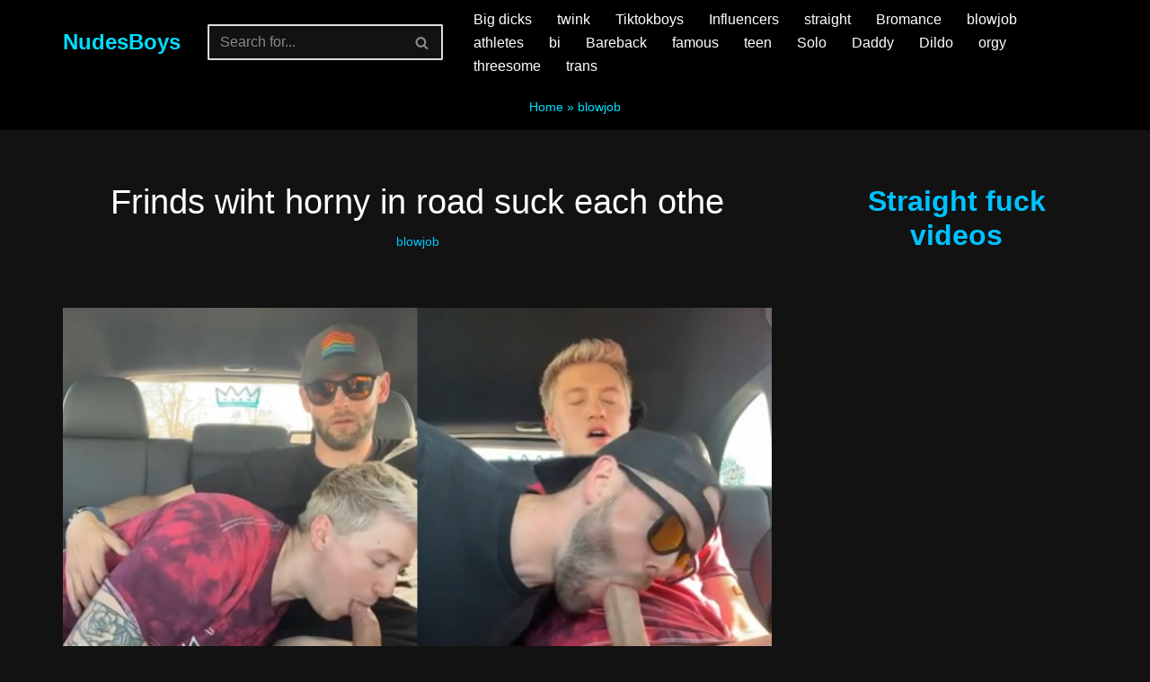

--- FILE ---
content_type: text/html; charset=UTF-8
request_url: https://nudesboys.com/frinds-wiht-horny-in-road-suck-each-othe/
body_size: 19137
content:
<!DOCTYPE html><html lang="en-US" prefix="og: https://ogp.me/ns#"><head><meta charset="UTF-8"><meta name="viewport" content="width=device-width, initial-scale=1, minimum-scale=1"><link rel="profile" href="https://gmpg.org/xfn/11"><title>Frinds wiht horny in road suck each othe - NudesBoys</title><meta name="description" content="Frinds wiht horny in road suck each othe"/><meta name="robots" content="index, follow, max-snippet:-1, max-video-preview:-1, max-image-preview:large"/><link rel="canonical" href="https://nudesboys.com/frinds-wiht-horny-in-road-suck-each-othe/" /><meta property="og:locale" content="en_US" /><meta property="og:type" content="article" /><meta property="og:title" content="Frinds wiht horny in road suck each othe - NudesBoys" /><meta property="og:description" content="Frinds wiht horny in road suck each othe" /><meta property="og:url" content="https://nudesboys.com/frinds-wiht-horny-in-road-suck-each-othe/" /><meta property="og:site_name" content="NudesBoys" /><meta property="article:section" content="blowjob" /><meta property="og:updated_time" content="2023-07-15T02:23:48-03:00" /><meta property="og:image" content="https://nudesboys.com/wp-content/uploads/2023/07/Frinds-wiht-horny-in-road-suck-each-othe.jpg" /><meta property="og:image:secure_url" content="https://nudesboys.com/wp-content/uploads/2023/07/Frinds-wiht-horny-in-road-suck-each-othe.jpg" /><meta property="og:image:width" content="800" /><meta property="og:image:height" content="500" /><meta property="og:image:alt" content="Frinds wiht horny in road suck each othe" /><meta property="og:image:type" content="image/jpeg" /><meta property="article:published_time" content="2023-07-15T02:23:46-03:00" /><meta property="article:modified_time" content="2023-07-15T02:23:48-03:00" /><meta name="twitter:card" content="summary_large_image" /><meta name="twitter:title" content="Frinds wiht horny in road suck each othe - NudesBoys" /><meta name="twitter:description" content="Frinds wiht horny in road suck each othe" /><meta name="twitter:image" content="https://nudesboys.com/wp-content/uploads/2023/07/Frinds-wiht-horny-in-road-suck-each-othe.jpg" /><meta name="twitter:label1" content="Written by" /><meta name="twitter:data1" content="Adm" /><meta name="twitter:label2" content="Time to read" /><meta name="twitter:data2" content="Less than a minute" /> <script type="application/ld+json" class="rank-math-schema-pro">{"@context":"https://schema.org","@graph":[{"@type":["Person","Organization"],"@id":"https://nudesboys.com/#person","name":"Adm"},{"@type":"WebSite","@id":"https://nudesboys.com/#website","url":"https://nudesboys.com","name":"Adm","publisher":{"@id":"https://nudesboys.com/#person"},"inLanguage":"en-US"},{"@type":"ImageObject","@id":"https://nudesboys.com/wp-content/uploads/2023/07/Frinds-wiht-horny-in-road-suck-each-othe.jpg","url":"https://nudesboys.com/wp-content/uploads/2023/07/Frinds-wiht-horny-in-road-suck-each-othe.jpg","width":"800","height":"500","inLanguage":"en-US"},{"@type":"BreadcrumbList","@id":"https://nudesboys.com/frinds-wiht-horny-in-road-suck-each-othe/#breadcrumb","itemListElement":[{"@type":"ListItem","position":"1","item":{"@id":"https://nudesboys.com","name":"Home"}},{"@type":"ListItem","position":"2","item":{"@id":"https://nudesboys.com/blowjob/","name":"blowjob"}},{"@type":"ListItem","position":"3","item":{"@id":"https://nudesboys.com/frinds-wiht-horny-in-road-suck-each-othe/","name":"Frinds wiht horny in road suck each othe"}}]},{"@type":"WebPage","@id":"https://nudesboys.com/frinds-wiht-horny-in-road-suck-each-othe/#webpage","url":"https://nudesboys.com/frinds-wiht-horny-in-road-suck-each-othe/","name":"Frinds wiht horny in road suck each othe - NudesBoys","datePublished":"2023-07-15T02:23:46-03:00","dateModified":"2023-07-15T02:23:48-03:00","isPartOf":{"@id":"https://nudesboys.com/#website"},"primaryImageOfPage":{"@id":"https://nudesboys.com/wp-content/uploads/2023/07/Frinds-wiht-horny-in-road-suck-each-othe.jpg"},"inLanguage":"en-US","breadcrumb":{"@id":"https://nudesboys.com/frinds-wiht-horny-in-road-suck-each-othe/#breadcrumb"}},{"@type":"Person","@id":"https://nudesboys.com/author/adm/","name":"Adm","url":"https://nudesboys.com/author/adm/","image":{"@type":"ImageObject","@id":"https://secure.gravatar.com/avatar/4864f66e31c4c2e120cb6d87b29d41a8a03779f400b0b5a0c437228739a2795f?s=96&amp;d=mm&amp;r=g","url":"https://secure.gravatar.com/avatar/4864f66e31c4c2e120cb6d87b29d41a8a03779f400b0b5a0c437228739a2795f?s=96&amp;d=mm&amp;r=g","caption":"Adm","inLanguage":"en-US"},"sameAs":["https://nudesboys.com"]},{"@type":"BlogPosting","headline":"Frinds wiht horny in road suck each othe - NudesBoys","datePublished":"2023-07-15T02:23:46-03:00","dateModified":"2023-07-15T02:23:48-03:00","articleSection":"blowjob","author":{"@id":"https://nudesboys.com/author/adm/","name":"Adm"},"publisher":{"@id":"https://nudesboys.com/#person"},"description":"Frinds wiht horny in road suck each othe","name":"Frinds wiht horny in road suck each othe - NudesBoys","@id":"https://nudesboys.com/frinds-wiht-horny-in-road-suck-each-othe/#richSnippet","isPartOf":{"@id":"https://nudesboys.com/frinds-wiht-horny-in-road-suck-each-othe/#webpage"},"image":{"@id":"https://nudesboys.com/wp-content/uploads/2023/07/Frinds-wiht-horny-in-road-suck-each-othe.jpg"},"inLanguage":"en-US","mainEntityOfPage":{"@id":"https://nudesboys.com/frinds-wiht-horny-in-road-suck-each-othe/#webpage"}}]}</script> <link rel="alternate" type="application/rss+xml" title="NudesBoys &raquo; Feed" href="https://nudesboys.com/feed/" /><link rel="alternate" type="application/rss+xml" title="NudesBoys &raquo; Comments Feed" href="https://nudesboys.com/comments/feed/" /><link rel="alternate" title="oEmbed (JSON)" type="application/json+oembed" href="https://nudesboys.com/wp-json/oembed/1.0/embed?url=https%3A%2F%2Fnudesboys.com%2Ffrinds-wiht-horny-in-road-suck-each-othe%2F" /><link rel="alternate" title="oEmbed (XML)" type="text/xml+oembed" href="https://nudesboys.com/wp-json/oembed/1.0/embed?url=https%3A%2F%2Fnudesboys.com%2Ffrinds-wiht-horny-in-road-suck-each-othe%2F&#038;format=xml" /><style>.lazyload,
			.lazyloading {
				max-width: 100%;
			}</style><style id='wp-img-auto-sizes-contain-inline-css'>img:is([sizes=auto i],[sizes^="auto," i]){contain-intrinsic-size:3000px 1500px}
/*# sourceURL=wp-img-auto-sizes-contain-inline-css */</style><style id='wp-emoji-styles-inline-css'>img.wp-smiley, img.emoji {
		display: inline !important;
		border: none !important;
		box-shadow: none !important;
		height: 1em !important;
		width: 1em !important;
		margin: 0 0.07em !important;
		vertical-align: -0.1em !important;
		background: none !important;
		padding: 0 !important;
	}
/*# sourceURL=wp-emoji-styles-inline-css */</style><link data-optimized="1" rel='stylesheet' id='wp-block-library-css' href='https://nudesboys.com/wp-content/litespeed/css/38bc0992026cc67854b6e03a3992e5a8.css?ver=5d581' media='all' /><style id='wp-block-heading-inline-css'>h1:where(.wp-block-heading).has-background,h2:where(.wp-block-heading).has-background,h3:where(.wp-block-heading).has-background,h4:where(.wp-block-heading).has-background,h5:where(.wp-block-heading).has-background,h6:where(.wp-block-heading).has-background{padding:1.25em 2.375em}h1.has-text-align-left[style*=writing-mode]:where([style*=vertical-lr]),h1.has-text-align-right[style*=writing-mode]:where([style*=vertical-rl]),h2.has-text-align-left[style*=writing-mode]:where([style*=vertical-lr]),h2.has-text-align-right[style*=writing-mode]:where([style*=vertical-rl]),h3.has-text-align-left[style*=writing-mode]:where([style*=vertical-lr]),h3.has-text-align-right[style*=writing-mode]:where([style*=vertical-rl]),h4.has-text-align-left[style*=writing-mode]:where([style*=vertical-lr]),h4.has-text-align-right[style*=writing-mode]:where([style*=vertical-rl]),h5.has-text-align-left[style*=writing-mode]:where([style*=vertical-lr]),h5.has-text-align-right[style*=writing-mode]:where([style*=vertical-rl]),h6.has-text-align-left[style*=writing-mode]:where([style*=vertical-lr]),h6.has-text-align-right[style*=writing-mode]:where([style*=vertical-rl]){rotate:180deg}
/*# sourceURL=https://nudesboys.com/wp-includes/blocks/heading/style.min.css */</style><style id='wp-block-image-inline-css'>.wp-block-image>a,.wp-block-image>figure>a{display:inline-block}.wp-block-image img{box-sizing:border-box;height:auto;max-width:100%;vertical-align:bottom}@media not (prefers-reduced-motion){.wp-block-image img.hide{visibility:hidden}.wp-block-image img.show{animation:show-content-image .4s}}.wp-block-image[style*=border-radius] img,.wp-block-image[style*=border-radius]>a{border-radius:inherit}.wp-block-image.has-custom-border img{box-sizing:border-box}.wp-block-image.aligncenter{text-align:center}.wp-block-image.alignfull>a,.wp-block-image.alignwide>a{width:100%}.wp-block-image.alignfull img,.wp-block-image.alignwide img{height:auto;width:100%}.wp-block-image .aligncenter,.wp-block-image .alignleft,.wp-block-image .alignright,.wp-block-image.aligncenter,.wp-block-image.alignleft,.wp-block-image.alignright{display:table}.wp-block-image .aligncenter>figcaption,.wp-block-image .alignleft>figcaption,.wp-block-image .alignright>figcaption,.wp-block-image.aligncenter>figcaption,.wp-block-image.alignleft>figcaption,.wp-block-image.alignright>figcaption{caption-side:bottom;display:table-caption}.wp-block-image .alignleft{float:left;margin:.5em 1em .5em 0}.wp-block-image .alignright{float:right;margin:.5em 0 .5em 1em}.wp-block-image .aligncenter{margin-left:auto;margin-right:auto}.wp-block-image :where(figcaption){margin-bottom:1em;margin-top:.5em}.wp-block-image.is-style-circle-mask img{border-radius:9999px}@supports ((-webkit-mask-image:none) or (mask-image:none)) or (-webkit-mask-image:none){.wp-block-image.is-style-circle-mask img{border-radius:0;-webkit-mask-image:url('data:image/svg+xml;utf8,<svg viewBox="0 0 100 100" xmlns="http://www.w3.org/2000/svg"><circle cx="50" cy="50" r="50"/></svg>');mask-image:url('data:image/svg+xml;utf8,<svg viewBox="0 0 100 100" xmlns="http://www.w3.org/2000/svg"><circle cx="50" cy="50" r="50"/></svg>');mask-mode:alpha;-webkit-mask-position:center;mask-position:center;-webkit-mask-repeat:no-repeat;mask-repeat:no-repeat;-webkit-mask-size:contain;mask-size:contain}}:root :where(.wp-block-image.is-style-rounded img,.wp-block-image .is-style-rounded img){border-radius:9999px}.wp-block-image figure{margin:0}.wp-lightbox-container{display:flex;flex-direction:column;position:relative}.wp-lightbox-container img{cursor:zoom-in}.wp-lightbox-container img:hover+button{opacity:1}.wp-lightbox-container button{align-items:center;backdrop-filter:blur(16px) saturate(180%);background-color:#5a5a5a40;border:none;border-radius:4px;cursor:zoom-in;display:flex;height:20px;justify-content:center;opacity:0;padding:0;position:absolute;right:16px;text-align:center;top:16px;width:20px;z-index:100}@media not (prefers-reduced-motion){.wp-lightbox-container button{transition:opacity .2s ease}}.wp-lightbox-container button:focus-visible{outline:3px auto #5a5a5a40;outline:3px auto -webkit-focus-ring-color;outline-offset:3px}.wp-lightbox-container button:hover{cursor:pointer;opacity:1}.wp-lightbox-container button:focus{opacity:1}.wp-lightbox-container button:focus,.wp-lightbox-container button:hover,.wp-lightbox-container button:not(:hover):not(:active):not(.has-background){background-color:#5a5a5a40;border:none}.wp-lightbox-overlay{box-sizing:border-box;cursor:zoom-out;height:100vh;left:0;overflow:hidden;position:fixed;top:0;visibility:hidden;width:100%;z-index:100000}.wp-lightbox-overlay .close-button{align-items:center;cursor:pointer;display:flex;justify-content:center;min-height:40px;min-width:40px;padding:0;position:absolute;right:calc(env(safe-area-inset-right) + 16px);top:calc(env(safe-area-inset-top) + 16px);z-index:5000000}.wp-lightbox-overlay .close-button:focus,.wp-lightbox-overlay .close-button:hover,.wp-lightbox-overlay .close-button:not(:hover):not(:active):not(.has-background){background:none;border:none}.wp-lightbox-overlay .lightbox-image-container{height:var(--wp--lightbox-container-height);left:50%;overflow:hidden;position:absolute;top:50%;transform:translate(-50%,-50%);transform-origin:top left;width:var(--wp--lightbox-container-width);z-index:9999999999}.wp-lightbox-overlay .wp-block-image{align-items:center;box-sizing:border-box;display:flex;height:100%;justify-content:center;margin:0;position:relative;transform-origin:0 0;width:100%;z-index:3000000}.wp-lightbox-overlay .wp-block-image img{height:var(--wp--lightbox-image-height);min-height:var(--wp--lightbox-image-height);min-width:var(--wp--lightbox-image-width);width:var(--wp--lightbox-image-width)}.wp-lightbox-overlay .wp-block-image figcaption{display:none}.wp-lightbox-overlay button{background:none;border:none}.wp-lightbox-overlay .scrim{background-color:#fff;height:100%;opacity:.9;position:absolute;width:100%;z-index:2000000}.wp-lightbox-overlay.active{visibility:visible}@media not (prefers-reduced-motion){.wp-lightbox-overlay.active{animation:turn-on-visibility .25s both}.wp-lightbox-overlay.active img{animation:turn-on-visibility .35s both}.wp-lightbox-overlay.show-closing-animation:not(.active){animation:turn-off-visibility .35s both}.wp-lightbox-overlay.show-closing-animation:not(.active) img{animation:turn-off-visibility .25s both}.wp-lightbox-overlay.zoom.active{animation:none;opacity:1;visibility:visible}.wp-lightbox-overlay.zoom.active .lightbox-image-container{animation:lightbox-zoom-in .4s}.wp-lightbox-overlay.zoom.active .lightbox-image-container img{animation:none}.wp-lightbox-overlay.zoom.active .scrim{animation:turn-on-visibility .4s forwards}.wp-lightbox-overlay.zoom.show-closing-animation:not(.active){animation:none}.wp-lightbox-overlay.zoom.show-closing-animation:not(.active) .lightbox-image-container{animation:lightbox-zoom-out .4s}.wp-lightbox-overlay.zoom.show-closing-animation:not(.active) .lightbox-image-container img{animation:none}.wp-lightbox-overlay.zoom.show-closing-animation:not(.active) .scrim{animation:turn-off-visibility .4s forwards}}@keyframes show-content-image{0%{visibility:hidden}99%{visibility:hidden}to{visibility:visible}}@keyframes turn-on-visibility{0%{opacity:0}to{opacity:1}}@keyframes turn-off-visibility{0%{opacity:1;visibility:visible}99%{opacity:0;visibility:visible}to{opacity:0;visibility:hidden}}@keyframes lightbox-zoom-in{0%{transform:translate(calc((-100vw + var(--wp--lightbox-scrollbar-width))/2 + var(--wp--lightbox-initial-left-position)),calc(-50vh + var(--wp--lightbox-initial-top-position))) scale(var(--wp--lightbox-scale))}to{transform:translate(-50%,-50%) scale(1)}}@keyframes lightbox-zoom-out{0%{transform:translate(-50%,-50%) scale(1);visibility:visible}99%{visibility:visible}to{transform:translate(calc((-100vw + var(--wp--lightbox-scrollbar-width))/2 + var(--wp--lightbox-initial-left-position)),calc(-50vh + var(--wp--lightbox-initial-top-position))) scale(var(--wp--lightbox-scale));visibility:hidden}}
/*# sourceURL=https://nudesboys.com/wp-includes/blocks/image/style.min.css */</style><style id='wp-block-latest-posts-inline-css'>.wp-block-latest-posts{box-sizing:border-box}.wp-block-latest-posts.alignleft{margin-right:2em}.wp-block-latest-posts.alignright{margin-left:2em}.wp-block-latest-posts.wp-block-latest-posts__list{list-style:none}.wp-block-latest-posts.wp-block-latest-posts__list li{clear:both;overflow-wrap:break-word}.wp-block-latest-posts.is-grid{display:flex;flex-wrap:wrap}.wp-block-latest-posts.is-grid li{margin:0 1.25em 1.25em 0;width:100%}@media (min-width:600px){.wp-block-latest-posts.columns-2 li{width:calc(50% - .625em)}.wp-block-latest-posts.columns-2 li:nth-child(2n){margin-right:0}.wp-block-latest-posts.columns-3 li{width:calc(33.33333% - .83333em)}.wp-block-latest-posts.columns-3 li:nth-child(3n){margin-right:0}.wp-block-latest-posts.columns-4 li{width:calc(25% - .9375em)}.wp-block-latest-posts.columns-4 li:nth-child(4n){margin-right:0}.wp-block-latest-posts.columns-5 li{width:calc(20% - 1em)}.wp-block-latest-posts.columns-5 li:nth-child(5n){margin-right:0}.wp-block-latest-posts.columns-6 li{width:calc(16.66667% - 1.04167em)}.wp-block-latest-posts.columns-6 li:nth-child(6n){margin-right:0}}:root :where(.wp-block-latest-posts.is-grid){padding:0}:root :where(.wp-block-latest-posts.wp-block-latest-posts__list){padding-left:0}.wp-block-latest-posts__post-author,.wp-block-latest-posts__post-date{display:block;font-size:.8125em}.wp-block-latest-posts__post-excerpt,.wp-block-latest-posts__post-full-content{margin-bottom:1em;margin-top:.5em}.wp-block-latest-posts__featured-image a{display:inline-block}.wp-block-latest-posts__featured-image img{height:auto;max-width:100%;width:auto}.wp-block-latest-posts__featured-image.alignleft{float:left;margin-right:1em}.wp-block-latest-posts__featured-image.alignright{float:right;margin-left:1em}.wp-block-latest-posts__featured-image.aligncenter{margin-bottom:1em;text-align:center}
/*# sourceURL=https://nudesboys.com/wp-includes/blocks/latest-posts/style.min.css */</style><style id='wp-block-paragraph-inline-css'>.is-small-text{font-size:.875em}.is-regular-text{font-size:1em}.is-large-text{font-size:2.25em}.is-larger-text{font-size:3em}.has-drop-cap:not(:focus):first-letter{float:left;font-size:8.4em;font-style:normal;font-weight:100;line-height:.68;margin:.05em .1em 0 0;text-transform:uppercase}body.rtl .has-drop-cap:not(:focus):first-letter{float:none;margin-left:.1em}p.has-drop-cap.has-background{overflow:hidden}:root :where(p.has-background){padding:1.25em 2.375em}:where(p.has-text-color:not(.has-link-color)) a{color:inherit}p.has-text-align-left[style*="writing-mode:vertical-lr"],p.has-text-align-right[style*="writing-mode:vertical-rl"]{rotate:180deg}
/*# sourceURL=https://nudesboys.com/wp-includes/blocks/paragraph/style.min.css */</style><style id='global-styles-inline-css'>:root{--wp--preset--aspect-ratio--square: 1;--wp--preset--aspect-ratio--4-3: 4/3;--wp--preset--aspect-ratio--3-4: 3/4;--wp--preset--aspect-ratio--3-2: 3/2;--wp--preset--aspect-ratio--2-3: 2/3;--wp--preset--aspect-ratio--16-9: 16/9;--wp--preset--aspect-ratio--9-16: 9/16;--wp--preset--color--black: #000000;--wp--preset--color--cyan-bluish-gray: #abb8c3;--wp--preset--color--white: #ffffff;--wp--preset--color--pale-pink: #f78da7;--wp--preset--color--vivid-red: #cf2e2e;--wp--preset--color--luminous-vivid-orange: #ff6900;--wp--preset--color--luminous-vivid-amber: #fcb900;--wp--preset--color--light-green-cyan: #7bdcb5;--wp--preset--color--vivid-green-cyan: #00d084;--wp--preset--color--pale-cyan-blue: #8ed1fc;--wp--preset--color--vivid-cyan-blue: #0693e3;--wp--preset--color--vivid-purple: #9b51e0;--wp--preset--color--neve-link-color: var(--nv-primary-accent);--wp--preset--color--neve-link-hover-color: var(--nv-secondary-accent);--wp--preset--color--nv-site-bg: var(--nv-site-bg);--wp--preset--color--nv-light-bg: var(--nv-light-bg);--wp--preset--color--nv-dark-bg: var(--nv-dark-bg);--wp--preset--color--neve-text-color: var(--nv-text-color);--wp--preset--color--nv-text-dark-bg: var(--nv-text-dark-bg);--wp--preset--color--nv-c-1: var(--nv-c-1);--wp--preset--color--nv-c-2: var(--nv-c-2);--wp--preset--gradient--vivid-cyan-blue-to-vivid-purple: linear-gradient(135deg,rgb(6,147,227) 0%,rgb(155,81,224) 100%);--wp--preset--gradient--light-green-cyan-to-vivid-green-cyan: linear-gradient(135deg,rgb(122,220,180) 0%,rgb(0,208,130) 100%);--wp--preset--gradient--luminous-vivid-amber-to-luminous-vivid-orange: linear-gradient(135deg,rgb(252,185,0) 0%,rgb(255,105,0) 100%);--wp--preset--gradient--luminous-vivid-orange-to-vivid-red: linear-gradient(135deg,rgb(255,105,0) 0%,rgb(207,46,46) 100%);--wp--preset--gradient--very-light-gray-to-cyan-bluish-gray: linear-gradient(135deg,rgb(238,238,238) 0%,rgb(169,184,195) 100%);--wp--preset--gradient--cool-to-warm-spectrum: linear-gradient(135deg,rgb(74,234,220) 0%,rgb(151,120,209) 20%,rgb(207,42,186) 40%,rgb(238,44,130) 60%,rgb(251,105,98) 80%,rgb(254,248,76) 100%);--wp--preset--gradient--blush-light-purple: linear-gradient(135deg,rgb(255,206,236) 0%,rgb(152,150,240) 100%);--wp--preset--gradient--blush-bordeaux: linear-gradient(135deg,rgb(254,205,165) 0%,rgb(254,45,45) 50%,rgb(107,0,62) 100%);--wp--preset--gradient--luminous-dusk: linear-gradient(135deg,rgb(255,203,112) 0%,rgb(199,81,192) 50%,rgb(65,88,208) 100%);--wp--preset--gradient--pale-ocean: linear-gradient(135deg,rgb(255,245,203) 0%,rgb(182,227,212) 50%,rgb(51,167,181) 100%);--wp--preset--gradient--electric-grass: linear-gradient(135deg,rgb(202,248,128) 0%,rgb(113,206,126) 100%);--wp--preset--gradient--midnight: linear-gradient(135deg,rgb(2,3,129) 0%,rgb(40,116,252) 100%);--wp--preset--font-size--small: 13px;--wp--preset--font-size--medium: 20px;--wp--preset--font-size--large: 36px;--wp--preset--font-size--x-large: 42px;--wp--preset--spacing--20: 0.44rem;--wp--preset--spacing--30: 0.67rem;--wp--preset--spacing--40: 1rem;--wp--preset--spacing--50: 1.5rem;--wp--preset--spacing--60: 2.25rem;--wp--preset--spacing--70: 3.38rem;--wp--preset--spacing--80: 5.06rem;--wp--preset--shadow--natural: 6px 6px 9px rgba(0, 0, 0, 0.2);--wp--preset--shadow--deep: 12px 12px 50px rgba(0, 0, 0, 0.4);--wp--preset--shadow--sharp: 6px 6px 0px rgba(0, 0, 0, 0.2);--wp--preset--shadow--outlined: 6px 6px 0px -3px rgb(255, 255, 255), 6px 6px rgb(0, 0, 0);--wp--preset--shadow--crisp: 6px 6px 0px rgb(0, 0, 0);}:where(.is-layout-flex){gap: 0.5em;}:where(.is-layout-grid){gap: 0.5em;}body .is-layout-flex{display: flex;}.is-layout-flex{flex-wrap: wrap;align-items: center;}.is-layout-flex > :is(*, div){margin: 0;}body .is-layout-grid{display: grid;}.is-layout-grid > :is(*, div){margin: 0;}:where(.wp-block-columns.is-layout-flex){gap: 2em;}:where(.wp-block-columns.is-layout-grid){gap: 2em;}:where(.wp-block-post-template.is-layout-flex){gap: 1.25em;}:where(.wp-block-post-template.is-layout-grid){gap: 1.25em;}.has-black-color{color: var(--wp--preset--color--black) !important;}.has-cyan-bluish-gray-color{color: var(--wp--preset--color--cyan-bluish-gray) !important;}.has-white-color{color: var(--wp--preset--color--white) !important;}.has-pale-pink-color{color: var(--wp--preset--color--pale-pink) !important;}.has-vivid-red-color{color: var(--wp--preset--color--vivid-red) !important;}.has-luminous-vivid-orange-color{color: var(--wp--preset--color--luminous-vivid-orange) !important;}.has-luminous-vivid-amber-color{color: var(--wp--preset--color--luminous-vivid-amber) !important;}.has-light-green-cyan-color{color: var(--wp--preset--color--light-green-cyan) !important;}.has-vivid-green-cyan-color{color: var(--wp--preset--color--vivid-green-cyan) !important;}.has-pale-cyan-blue-color{color: var(--wp--preset--color--pale-cyan-blue) !important;}.has-vivid-cyan-blue-color{color: var(--wp--preset--color--vivid-cyan-blue) !important;}.has-vivid-purple-color{color: var(--wp--preset--color--vivid-purple) !important;}.has-neve-link-color-color{color: var(--wp--preset--color--neve-link-color) !important;}.has-neve-link-hover-color-color{color: var(--wp--preset--color--neve-link-hover-color) !important;}.has-nv-site-bg-color{color: var(--wp--preset--color--nv-site-bg) !important;}.has-nv-light-bg-color{color: var(--wp--preset--color--nv-light-bg) !important;}.has-nv-dark-bg-color{color: var(--wp--preset--color--nv-dark-bg) !important;}.has-neve-text-color-color{color: var(--wp--preset--color--neve-text-color) !important;}.has-nv-text-dark-bg-color{color: var(--wp--preset--color--nv-text-dark-bg) !important;}.has-nv-c-1-color{color: var(--wp--preset--color--nv-c-1) !important;}.has-nv-c-2-color{color: var(--wp--preset--color--nv-c-2) !important;}.has-black-background-color{background-color: var(--wp--preset--color--black) !important;}.has-cyan-bluish-gray-background-color{background-color: var(--wp--preset--color--cyan-bluish-gray) !important;}.has-white-background-color{background-color: var(--wp--preset--color--white) !important;}.has-pale-pink-background-color{background-color: var(--wp--preset--color--pale-pink) !important;}.has-vivid-red-background-color{background-color: var(--wp--preset--color--vivid-red) !important;}.has-luminous-vivid-orange-background-color{background-color: var(--wp--preset--color--luminous-vivid-orange) !important;}.has-luminous-vivid-amber-background-color{background-color: var(--wp--preset--color--luminous-vivid-amber) !important;}.has-light-green-cyan-background-color{background-color: var(--wp--preset--color--light-green-cyan) !important;}.has-vivid-green-cyan-background-color{background-color: var(--wp--preset--color--vivid-green-cyan) !important;}.has-pale-cyan-blue-background-color{background-color: var(--wp--preset--color--pale-cyan-blue) !important;}.has-vivid-cyan-blue-background-color{background-color: var(--wp--preset--color--vivid-cyan-blue) !important;}.has-vivid-purple-background-color{background-color: var(--wp--preset--color--vivid-purple) !important;}.has-neve-link-color-background-color{background-color: var(--wp--preset--color--neve-link-color) !important;}.has-neve-link-hover-color-background-color{background-color: var(--wp--preset--color--neve-link-hover-color) !important;}.has-nv-site-bg-background-color{background-color: var(--wp--preset--color--nv-site-bg) !important;}.has-nv-light-bg-background-color{background-color: var(--wp--preset--color--nv-light-bg) !important;}.has-nv-dark-bg-background-color{background-color: var(--wp--preset--color--nv-dark-bg) !important;}.has-neve-text-color-background-color{background-color: var(--wp--preset--color--neve-text-color) !important;}.has-nv-text-dark-bg-background-color{background-color: var(--wp--preset--color--nv-text-dark-bg) !important;}.has-nv-c-1-background-color{background-color: var(--wp--preset--color--nv-c-1) !important;}.has-nv-c-2-background-color{background-color: var(--wp--preset--color--nv-c-2) !important;}.has-black-border-color{border-color: var(--wp--preset--color--black) !important;}.has-cyan-bluish-gray-border-color{border-color: var(--wp--preset--color--cyan-bluish-gray) !important;}.has-white-border-color{border-color: var(--wp--preset--color--white) !important;}.has-pale-pink-border-color{border-color: var(--wp--preset--color--pale-pink) !important;}.has-vivid-red-border-color{border-color: var(--wp--preset--color--vivid-red) !important;}.has-luminous-vivid-orange-border-color{border-color: var(--wp--preset--color--luminous-vivid-orange) !important;}.has-luminous-vivid-amber-border-color{border-color: var(--wp--preset--color--luminous-vivid-amber) !important;}.has-light-green-cyan-border-color{border-color: var(--wp--preset--color--light-green-cyan) !important;}.has-vivid-green-cyan-border-color{border-color: var(--wp--preset--color--vivid-green-cyan) !important;}.has-pale-cyan-blue-border-color{border-color: var(--wp--preset--color--pale-cyan-blue) !important;}.has-vivid-cyan-blue-border-color{border-color: var(--wp--preset--color--vivid-cyan-blue) !important;}.has-vivid-purple-border-color{border-color: var(--wp--preset--color--vivid-purple) !important;}.has-neve-link-color-border-color{border-color: var(--wp--preset--color--neve-link-color) !important;}.has-neve-link-hover-color-border-color{border-color: var(--wp--preset--color--neve-link-hover-color) !important;}.has-nv-site-bg-border-color{border-color: var(--wp--preset--color--nv-site-bg) !important;}.has-nv-light-bg-border-color{border-color: var(--wp--preset--color--nv-light-bg) !important;}.has-nv-dark-bg-border-color{border-color: var(--wp--preset--color--nv-dark-bg) !important;}.has-neve-text-color-border-color{border-color: var(--wp--preset--color--neve-text-color) !important;}.has-nv-text-dark-bg-border-color{border-color: var(--wp--preset--color--nv-text-dark-bg) !important;}.has-nv-c-1-border-color{border-color: var(--wp--preset--color--nv-c-1) !important;}.has-nv-c-2-border-color{border-color: var(--wp--preset--color--nv-c-2) !important;}.has-vivid-cyan-blue-to-vivid-purple-gradient-background{background: var(--wp--preset--gradient--vivid-cyan-blue-to-vivid-purple) !important;}.has-light-green-cyan-to-vivid-green-cyan-gradient-background{background: var(--wp--preset--gradient--light-green-cyan-to-vivid-green-cyan) !important;}.has-luminous-vivid-amber-to-luminous-vivid-orange-gradient-background{background: var(--wp--preset--gradient--luminous-vivid-amber-to-luminous-vivid-orange) !important;}.has-luminous-vivid-orange-to-vivid-red-gradient-background{background: var(--wp--preset--gradient--luminous-vivid-orange-to-vivid-red) !important;}.has-very-light-gray-to-cyan-bluish-gray-gradient-background{background: var(--wp--preset--gradient--very-light-gray-to-cyan-bluish-gray) !important;}.has-cool-to-warm-spectrum-gradient-background{background: var(--wp--preset--gradient--cool-to-warm-spectrum) !important;}.has-blush-light-purple-gradient-background{background: var(--wp--preset--gradient--blush-light-purple) !important;}.has-blush-bordeaux-gradient-background{background: var(--wp--preset--gradient--blush-bordeaux) !important;}.has-luminous-dusk-gradient-background{background: var(--wp--preset--gradient--luminous-dusk) !important;}.has-pale-ocean-gradient-background{background: var(--wp--preset--gradient--pale-ocean) !important;}.has-electric-grass-gradient-background{background: var(--wp--preset--gradient--electric-grass) !important;}.has-midnight-gradient-background{background: var(--wp--preset--gradient--midnight) !important;}.has-small-font-size{font-size: var(--wp--preset--font-size--small) !important;}.has-medium-font-size{font-size: var(--wp--preset--font-size--medium) !important;}.has-large-font-size{font-size: var(--wp--preset--font-size--large) !important;}.has-x-large-font-size{font-size: var(--wp--preset--font-size--x-large) !important;}
/*# sourceURL=global-styles-inline-css */</style><style id='classic-theme-styles-inline-css'>/*! This file is auto-generated */
.wp-block-button__link{color:#fff;background-color:#32373c;border-radius:9999px;box-shadow:none;text-decoration:none;padding:calc(.667em + 2px) calc(1.333em + 2px);font-size:1.125em}.wp-block-file__button{background:#32373c;color:#fff;text-decoration:none}
/*# sourceURL=/wp-includes/css/classic-themes.min.css */</style><link data-optimized="1" rel='stylesheet' id='neve-style-css' href='https://nudesboys.com/wp-content/litespeed/css/35d07c29fa126e90d7ef8afe62d63fda.css?ver=73c77' media='all' /><style id='neve-style-inline-css'>.is-menu-sidebar .header-menu-sidebar { visibility: visible; }.is-menu-sidebar.menu_sidebar_slide_left .header-menu-sidebar { transform: translate3d(0, 0, 0); left: 0; }.is-menu-sidebar.menu_sidebar_slide_right .header-menu-sidebar { transform: translate3d(0, 0, 0); right: 0; }.is-menu-sidebar.menu_sidebar_pull_right .header-menu-sidebar, .is-menu-sidebar.menu_sidebar_pull_left .header-menu-sidebar { transform: translateX(0); }.is-menu-sidebar.menu_sidebar_dropdown .header-menu-sidebar { height: auto; }.is-menu-sidebar.menu_sidebar_dropdown .header-menu-sidebar-inner { max-height: 400px; padding: 20px 0; }.is-menu-sidebar.menu_sidebar_full_canvas .header-menu-sidebar { opacity: 1; }.header-menu-sidebar .menu-item-nav-search:not(.floating) { pointer-events: none; }.header-menu-sidebar .menu-item-nav-search .is-menu-sidebar { pointer-events: unset; }
.nv-meta-list li.meta:not(:last-child):after { content:"/" }.nv-meta-list .no-mobile{
			display:none;
		}.nv-meta-list li.last::after{
			content: ""!important;
		}@media (min-width: 769px) {
			.nv-meta-list .no-mobile {
				display: inline-block;
			}
			.nv-meta-list li.last:not(:last-child)::after {
		 		content: "/" !important;
			}
		}
.nav-ul li .caret svg, .nav-ul li .caret img{width:var(--smiconsize, 0.5em);height:var(--smiconsize, 0.5em);}.nav-ul .sub-menu li {border-style: var(--itembstyle);}
 :root{ --container: 748px;--postwidth:100%; --primarybtnbg: var(--nv-primary-accent); --primarybtnhoverbg: var(--nv-primary-accent); --primarybtncolor: #fff; --secondarybtncolor: var(--nv-primary-accent); --primarybtnhovercolor: #fff; --secondarybtnhovercolor: var(--nv-primary-accent);--primarybtnborderradius:3px;--secondarybtnborderradius:3px;--secondarybtnborderwidth:3px;--btnpadding:13px 15px;--primarybtnpadding:13px 15px;--secondarybtnpadding:calc(13px - 3px) calc(15px - 3px); --bodyfontfamily: Arial,Helvetica,sans-serif; --bodyfontsize: 15px; --bodylineheight: 1.6em; --bodyletterspacing: 0px; --bodyfontweight: 400; --bodytexttransform: none; --h1fontsize: 36px; --h1fontweight: 600; --h1lineheight: 1.2em; --h1letterspacing: 0px; --h1texttransform: none; --h2fontsize: 28px; --h2fontweight: 700; --h2lineheight: 1.3; --h2letterspacing: 0px; --h2texttransform: none; --h3fontsize: 24px; --h3fontweight: 700; --h3lineheight: 1.4; --h3letterspacing: 0px; --h3texttransform: none; --h4fontsize: 20px; --h4fontweight: 700; --h4lineheight: 1.6; --h4letterspacing: 0px; --h4texttransform: none; --h5fontsize: 16px; --h5fontweight: 700; --h5lineheight: 1.6; --h5letterspacing: 0px; --h5texttransform: none; --h6fontsize: 14px; --h6fontweight: 700; --h6lineheight: 1.6; --h6letterspacing: 0px; --h6texttransform: none;--formfieldborderwidth:2px;--formfieldborderradius:3px; --formfieldbgcolor: var(--nv-site-bg); --formfieldbordercolor: #dddddd; --formfieldcolor: var(--nv-text-color);--formfieldpadding:10px 12px; } .nv-index-posts{ --borderradius:0px;--padding:0px 0px 0px 0px; --alignment: center; --gridspacing: 0px; } .single-post-container .alignfull > [class*="__inner-container"], .single-post-container .alignwide > [class*="__inner-container"]{ max-width:718px } .nv-meta-list{ --avatarsize: 20px; } .single .nv-meta-list{ --avatarsize: 20px; } .blog .blog-entry-title, .archive .blog-entry-title{ --fontsize: 16px; } .single h1.entry-title{ --fontsize: 15px; --fontweight: 500; --texttransform: none; } .nv-post-cover{ --height: 200px;--padding:40px 15px;--justify: center; --textalign: center; --valign: center; } .nv-post-cover .nv-title-meta-wrap, .nv-page-title-wrap, .entry-header{ --textalign: center; } .nv-is-boxed.nv-title-meta-wrap{ --padding:40px 15px; --bgcolor: var(--nv-dark-bg); } .nv-overlay{ --opacity: 50; --blendmode: normal; } .nv-is-boxed.nv-comments-wrap{ --padding:20px; } .nv-is-boxed.comment-respond{ --padding:20px; } .single:not(.single-product), .page{ --c-vspace:0 0 0 0;; } .global-styled{ --bgcolor: var(--nv-site-bg); } .header-top{ --rowbcolor: var(--nv-light-bg); --color: var(--nv-text-color); --bgcolor: #000000; } .header-main{ --rowbwidth:0px; --rowbcolor: #ffffff; --color: #01ddff; --bgcolor: #000000; } .header-bottom{ --rowbwidth:0px; --rowbcolor: rgba(250, 250, 250, 0.47); --color: #56ddff; --bgcolor: var(--nv-site-bg); } .header-menu-sidebar-bg{ --justify: center; --textalign: center;--flexg: 0;--wrapdropdownwidth: calc( 100% + 44px ); --color: var(--nv-text-color); --bgcolor: var(--nv-site-bg); } .header-menu-sidebar{ width: 360px; } .builder-item--logo{ --maxwidth: 120px; --color: #01ddff; --fs: 24px;--padding:10px 0;--margin:0; --textalign: left;--justify: flex-start; } .builder-item--nav-icon,.header-menu-sidebar .close-sidebar-panel .navbar-toggle{ --borderradius:0;--borderwidth:0; } .builder-item--nav-icon{ --label-margin:0 5px 0 0;;--padding:10px 15px;--margin:0; } .builder-item--primary-menu{ --hovercolor: var(--nv-secondary-accent); --hovertextcolor: var(--nv-text-color); --activecolor: var(--nv-primary-accent); --spacing: 20px; --height: 25px; --smiconsize: 7px;--padding:0;--margin:0; --fontsize: 1em; --lineheight: 1.6; --letterspacing: 0px; --fontweight: 500; --texttransform: none; --iconsize: 1em; } .builder-item--primary-menu .sub-menu{ --bstyle: none; --itembstyle: none; } .hfg-is-group.has-primary-menu .inherit-ff{ --inheritedfw: 500; } .builder-item--header_search{ --height: 40px;--formfieldborderwidth:2px;--formfieldborderradius:2px;--padding:0;--margin:0; } .builder-item--header_search_responsive{ --iconsize: 15px; --formfieldfontsize: 14px;--formfieldborderwidth:2px;--formfieldborderradius:2px; --height: 40px;--padding:0 10px;--margin:0; } .builder-item--yoast_breadcrumbs{ --linkcolor: #01ddff; --hovercolor: #ffffff;--padding:0;--margin:0; } .builder-item--yoast_breadcrumbs .neve-breadcrumbs-wrapper .rank-math-breadcrumb a{ color: #01ddff; } .builder-item--yoast_breadcrumbs .neve-breadcrumbs-wrapper .rank-math-breadcrumb a:hover{ color: #ffffff; } .footer-top-inner .row{ grid-template-columns:1fr 1fr 1fr; --valign: flex-start; } .footer-top{ --rowbcolor: var(--nv-light-bg); --color: var(--nv-text-color); --bgcolor: var(--nv-site-bg); } .footer-main-inner .row{ grid-template-columns:1fr 1fr 1fr; --valign: flex-start; } .footer-main{ --rowbcolor: var(--nv-light-bg); --color: var(--nv-text-color); --bgcolor: var(--nv-site-bg); } .footer-bottom-inner .row{ grid-template-columns:1fr 1fr 1fr; --valign: flex-start; } .footer-bottom{ --rowbcolor: var(--nv-light-bg); --color: var(--nv-text-dark-bg); --bgcolor: var(--nv-dark-bg); } .builder-item--footer-menu{ --color: #00dcff; --hovercolor: var(--nv-primary-accent); --spacing: 20px; --height: 25px;--padding:0;--margin:0; --fontsize: 1em; --lineheight: 1.6; --letterspacing: 0px; --fontweight: 500; --texttransform: none; --iconsize: 1em; --textalign: center;--justify: center; } .builder-item--footer_copyright{ --padding:0;--margin:0; --fontsize: 1em; --lineheight: 1.6; --letterspacing: 0px; --fontweight: 500; --texttransform: none; --iconsize: 1em; --textalign: left;--justify: flex-start; } .page_header-top{ --rowbcolor: var(--nv-light-bg); --color: var(--nv-text-color); --bgcolor: var(--nv-site-bg); } .page_header-bottom{ --rowbcolor: var(--nv-light-bg); --color: var(--nv-text-color); --bgcolor: var(--nv-site-bg); } .nv-related-posts{ --relatedcolumns: 1; --relatedContentAlign: left; } .nv-related-posts .title{ --fontsize: 16px; } .nv-related-posts .nv-meta-list{ --fontsize: 0px; } .scroll-to-top{ --color: var(--nv-text-dark-bg);--padding:8px 10px; --borderradius: 3px; --bgcolor: var(--nv-primary-accent); --hovercolor: var(--nv-text-dark-bg); --hoverbgcolor: var(--nv-primary-accent);--size:16px; } @media(min-width: 576px){ :root{ --container: 992px;--postwidth:50%;--btnpadding:13px 15px;--primarybtnpadding:13px 15px;--secondarybtnpadding:calc(13px - 3px) calc(15px - 3px); --bodyfontsize: 16px; --bodylineheight: 1.6em; --bodyletterspacing: 0px; --h1fontsize: 38px; --h1lineheight: 1.2em; --h1letterspacing: 0px; --h2fontsize: 30px; --h2lineheight: 1.2; --h2letterspacing: 0px; --h3fontsize: 26px; --h3lineheight: 1.4; --h3letterspacing: 0px; --h4fontsize: 22px; --h4lineheight: 1.5; --h4letterspacing: 0px; --h5fontsize: 18px; --h5lineheight: 1.6; --h5letterspacing: 0px; --h6fontsize: 14px; --h6lineheight: 1.6; --h6letterspacing: 0px; } .nv-index-posts{ --gridspacing: 30px; } .single-post-container .alignfull > [class*="__inner-container"], .single-post-container .alignwide > [class*="__inner-container"]{ max-width:962px } .nv-meta-list{ --avatarsize: 20px; } .single .nv-meta-list{ --avatarsize: 20px; } .nv-post-cover{ --height: 428px;--padding:60px 30px;--justify: flex-start; --textalign: left; --valign: center; } .nv-post-cover .nv-title-meta-wrap, .nv-page-title-wrap, .entry-header{ --textalign: left; } .nv-is-boxed.nv-title-meta-wrap{ --padding:60px 30px; } .nv-is-boxed.nv-comments-wrap{ --padding:30px; } .nv-is-boxed.comment-respond{ --padding:30px; } .single:not(.single-product), .page{ --c-vspace:0 0 0 0;; } .header-main{ --rowbwidth:0px; } .header-bottom{ --rowbwidth:0px; } .header-menu-sidebar-bg{ --justify: flex-start; --textalign: left;--flexg: 1;--wrapdropdownwidth: auto; } .header-menu-sidebar{ width: 360px; } .builder-item--logo{ --maxwidth: 120px; --fs: 24px;--padding:10px 0;--margin:0; --textalign: left;--justify: flex-start; } .builder-item--nav-icon{ --label-margin:0 5px 0 0;;--padding:10px 15px;--margin:0; } .builder-item--primary-menu{ --spacing: 20px; --height: 25px; --smiconsize: 7px;--padding:0;--margin:0; --fontsize: 1em; --lineheight: 1.6; --letterspacing: 0px; --iconsize: 1em; } .builder-item--header_search{ --height: 40px;--formfieldborderwidth:2px;--formfieldborderradius:2px;--padding:0;--margin:0; } .builder-item--header_search_responsive{ --formfieldfontsize: 14px;--formfieldborderwidth:2px;--formfieldborderradius:2px; --height: 40px;--padding:0 10px;--margin:0; } .builder-item--yoast_breadcrumbs{ --padding:0;--margin:0; } .builder-item--footer-menu{ --spacing: 20px; --height: 25px;--padding:0;--margin:0; --fontsize: 1em; --lineheight: 1.6; --letterspacing: 0px; --iconsize: 1em; --textalign: left;--justify: flex-start; } .builder-item--footer_copyright{ --padding:0;--margin:0; --fontsize: 1em; --lineheight: 1.6; --letterspacing: 0px; --iconsize: 1em; --textalign: left;--justify: flex-start; } .nv-related-posts{ --relatedcolumns: 1; --relatedContentAlign: left; } .scroll-to-top{ --padding:8px 10px;--size:16px; } }@media(min-width: 960px){ :root{ --container: 1170px;--postwidth:33.333333333333%;--btnpadding:13px 15px;--primarybtnpadding:13px 15px;--secondarybtnpadding:calc(13px - 3px) calc(15px - 3px); --bodyfontsize: 16px; --bodylineheight: 1.7em; --bodyletterspacing: 0px; --h1fontsize: 40px; --h1lineheight: 1.1em; --h1letterspacing: 0px; --h2fontsize: 32px; --h2lineheight: 1.2; --h2letterspacing: 0px; --h3fontsize: 28px; --h3lineheight: 1.4; --h3letterspacing: 0px; --h4fontsize: 24px; --h4lineheight: 1.5; --h4letterspacing: 0px; --h5fontsize: 20px; --h5lineheight: 1.6; --h5letterspacing: 0px; --h6fontsize: 16px; --h6lineheight: 1.6; --h6letterspacing: 0px; } .nv-index-posts{ --gridspacing: 4px; } body:not(.single):not(.archive):not(.blog):not(.search):not(.error404) .neve-main > .container .col, body.post-type-archive-course .neve-main > .container .col, body.post-type-archive-llms_membership .neve-main > .container .col{ max-width: 100%; } body:not(.single):not(.archive):not(.blog):not(.search):not(.error404) .nv-sidebar-wrap, body.post-type-archive-course .nv-sidebar-wrap, body.post-type-archive-llms_membership .nv-sidebar-wrap{ max-width: 0%; } .neve-main > .archive-container .nv-index-posts.col{ max-width: 100%; } .neve-main > .archive-container .nv-sidebar-wrap{ max-width: 0%; } .neve-main > .single-post-container .nv-single-post-wrap.col{ max-width: 70%; } .single-post-container .alignfull > [class*="__inner-container"], .single-post-container .alignwide > [class*="__inner-container"]{ max-width:789px } .container-fluid.single-post-container .alignfull > [class*="__inner-container"], .container-fluid.single-post-container .alignwide > [class*="__inner-container"]{ max-width:calc(70% + 15px) } .neve-main > .single-post-container .nv-sidebar-wrap{ max-width: 30%; } .nv-meta-list{ --avatarsize: 20px; } .single .nv-meta-list{ --avatarsize: 20px; } .blog .blog-entry-title, .archive .blog-entry-title{ --fontsize: 18px; } .single h1.entry-title{ --fontsize: 38px; } .nv-post-cover{ --height: 699px;--padding:60px 40px 59px 40px;;--justify: center; --textalign: center; --valign: center; } .nv-post-cover .nv-title-meta-wrap, .nv-page-title-wrap, .entry-header{ --textalign: center; } .nv-is-boxed.nv-title-meta-wrap{ --padding:60px 40px; } .nv-is-boxed.nv-comments-wrap{ --padding:40px; } .nv-is-boxed.comment-respond{ --padding:40px; } .single:not(.single-product), .page{ --c-vspace:0 0 0 0;; } .header-main{ --rowbwidth:0px; } .header-bottom{ --rowbwidth:1px; } .header-menu-sidebar-bg{ --justify: flex-start; --textalign: left;--flexg: 1;--wrapdropdownwidth: auto; } .header-menu-sidebar{ width: 360px; } .builder-item--logo{ --maxwidth: 120px; --fs: 24px;--padding:10px 0;--margin:0; --textalign: left;--justify: flex-start; } .builder-item--nav-icon{ --label-margin:0 5px 0 0;;--padding:10px 15px;--margin:0; } .builder-item--primary-menu{ --spacing: 20px; --height: 25px; --smiconsize: 7px;--padding:0;--margin:0; --fontsize: 1em; --lineheight: 1.6; --letterspacing: 0px; --iconsize: 1em; } .builder-item--header_search{ --height: 40px;--formfieldborderwidth:2px;--formfieldborderradius:2px;--padding:0;--margin:0; } .builder-item--header_search_responsive{ --formfieldfontsize: 14px;--formfieldborderwidth:2px;--formfieldborderradius:2px; --height: 40px;--padding:0 10px;--margin:0; } .builder-item--yoast_breadcrumbs{ --padding:0;--margin:0; } .builder-item--footer-menu{ --spacing: 22px; --height: 25px;--padding:0;--margin:0; --fontsize: 1em; --lineheight: 1.6; --letterspacing: 0px; --iconsize: 1em; --textalign: center;--justify: center; } .builder-item--footer_copyright{ --padding:0;--margin:0; --fontsize: 1em; --lineheight: 1.6; --letterspacing: 0px; --iconsize: 1em; --textalign: center;--justify: center; } .nv-related-posts{ --relatedcolumns: 3; --relatedContentAlign: center; } .nv-related-posts .section-title > h2{ --h2fontsize: 4px; } .nv-related-posts .title{ --fontsize: 16px; } .scroll-to-top{ --padding:8px 10px;--size:16px; } }.scroll-to-top {right: 20px; border: none; position: fixed; bottom: 30px; display: none; opacity: 0; visibility: hidden; transition: opacity 0.3s ease-in-out, visibility 0.3s ease-in-out; align-items: center; justify-content: center; z-index: 999; } @supports (-webkit-overflow-scrolling: touch) { .scroll-to-top { bottom: 74px; } } .scroll-to-top.image { background-position: center; } .scroll-to-top .scroll-to-top-image { width: 100%; height: 100%; } .scroll-to-top .scroll-to-top-label { margin: 0; padding: 5px; } .scroll-to-top:hover { text-decoration: none; } .scroll-to-top.scroll-to-top-left {left: 20px; right: unset;} .scroll-to-top.scroll-show-mobile { display: flex; } @media (min-width: 960px) { .scroll-to-top { display: flex; } }.scroll-to-top { color: var(--color); padding: var(--padding); border-radius: var(--borderradius); background: var(--bgcolor); } .scroll-to-top:hover, .scroll-to-top:focus { color: var(--hovercolor); background: var(--hoverbgcolor); } .scroll-to-top-icon, .scroll-to-top.image .scroll-to-top-image { width: var(--size); height: var(--size); } .scroll-to-top-image { background-image: var(--bgimage); background-size: cover; }:root{--nv-primary-accent:#00c2ff;--nv-secondary-accent:#00c2ff;--nv-site-bg:#121212;--nv-light-bg:#1a1a1a;--nv-dark-bg:#000000;--nv-text-color:#ffffff;--nv-text-dark-bg:#ffffff;--nv-c-1:#198754;--nv-c-2:#be574b;--nv-fallback-ff:Arial, Helvetica, sans-serif;}
/*# sourceURL=neve-style-inline-css */</style><link data-optimized="1" rel='stylesheet' id='neve-blog-pro-css' href='https://nudesboys.com/wp-content/litespeed/css/6b66b7dce68eb7524d865ca2d672ece4.css?ver=b8c1d' media='all' /><link data-optimized="1" rel='stylesheet' id='hfg_module-css' href='https://nudesboys.com/wp-content/litespeed/css/60fe6ae39a5bc6e8439a6799dfbdca08.css?ver=3e1c4' media='all' /><link rel="https://api.w.org/" href="https://nudesboys.com/wp-json/" /><link rel="alternate" title="JSON" type="application/json" href="https://nudesboys.com/wp-json/wp/v2/posts/26805" /><link rel="EditURI" type="application/rsd+xml" title="RSD" href="https://nudesboys.com/xmlrpc.php?rsd" /><meta name="generator" content="WordPress 6.9" /><link rel='shortlink' href='https://nudesboys.com/?p=26805' />
 <script type="text/javascript" data-cfasync="false">/*/* */
(function(){var c=window,u="fef8771f2f57a8bb604ee54c7b314730",m=[["siteId",842-762+669+776+4395646],["minBid",0],["popundersPerIP","0"],["delayBetween",0],["default",false],["defaultPerDay",0],["topmostLayer","auto"]],i=["d3d3LmRpc3BsYXl2ZXJ0aXNpbmcuY29tL3VzcGluLm1pbi5jc3M=","ZDNtem9rdHk5NTFjNXcuY2xvdWRmcm9udC5uZXQvS3JGZy9pZGV0ZWN0Lm1pbi5qcw==","d3d3LmlwbXdmcWV3aHlsYnhtLmNvbS9uc3Bpbi5taW4uY3Nz","d3d3LnhuamRic2JkLmNvbS9EZi9yZGV0ZWN0Lm1pbi5qcw=="],k=-1,h,w,r=function(){clearTimeout(w);k++;if(i[k]&&!(1794493535000<(new Date).getTime()&&1<k)){h=c.document.createElement("script");h.type="text/javascript";h.async=!0;var l=c.document.getElementsByTagName("script")[0];h.src="https://"+atob(i[k]);h.crossOrigin="anonymous";h.onerror=r;h.onload=function(){clearTimeout(w);c[u.slice(0,16)+u.slice(0,16)]||r()};w=setTimeout(r,5E3);l.parentNode.insertBefore(h,l)}};if(!c[u]){try{Object.freeze(c[u]=m)}catch(e){}r()}})();
/*/* */</script>  <script type="litespeed/javascript" data-src="https://www.googletagmanager.com/gtag/js?id=G-MTF2S9E9DT"></script> <script type="litespeed/javascript">window.dataLayer=window.dataLayer||[];function gtag(){dataLayer.push(arguments)}
gtag('js',new Date());gtag('config','G-MTF2S9E9DT')</script>  <script type="litespeed/javascript">document.documentElement.className=document.documentElement.className.replace('no-js','js')</script> <style>.no-js img.lazyload {
				display: none;
			}

			figure.wp-block-image img.lazyloading {
				min-width: 150px;
			}

			.lazyload,
			.lazyloading {
				--smush-placeholder-width: 100px;
				--smush-placeholder-aspect-ratio: 1/1;
				width: var(--smush-image-width, var(--smush-placeholder-width)) !important;
				aspect-ratio: var(--smush-image-aspect-ratio, var(--smush-placeholder-aspect-ratio)) !important;
			}

						.lazyload, .lazyloading {
				opacity: 0;
			}

			.lazyloaded {
				opacity: 1;
				transition: opacity 400ms;
				transition-delay: 0ms;
			}</style><link rel="icon" href="https://nudesboys.com/wp-content/smush-webp/2024/09/cropped-nudes-of-gifted-perfect-tiktoker-32x32.jpg.webp" sizes="32x32" /><link rel="icon" href="https://nudesboys.com/wp-content/smush-webp/2024/09/cropped-nudes-of-gifted-perfect-tiktoker-192x192.jpg.webp" sizes="192x192" /><link rel="apple-touch-icon" href="https://nudesboys.com/wp-content/smush-webp/2024/09/cropped-nudes-of-gifted-perfect-tiktoker-180x180.jpg.webp" /><meta name="msapplication-TileImage" content="https://nudesboys.com/wp-content/uploads/2024/09/cropped-nudes-of-gifted-perfect-tiktoker-270x270.jpg" /></head><body data-rsssl=1  class="wp-singular post-template-default single single-post postid-26805 single-format-standard wp-theme-neve  nv-blog-grid nv-sidebar-right menu_sidebar_slide_right" id="neve_body"  ><div class="wrapper"><header class="header"  >
<a class="neve-skip-link show-on-focus" href="#content" >
Skip to content		</a><div id="header-grid"  class="hfg_header site-header"><div class="header--row header-top hide-on-mobile hide-on-tablet layout-full-contained is_sticky header--row"
data-row-id="top" data-show-on="desktop"><div
class="header--row-inner header-top-inner"><div class="container"><div
class="row row--wrapper"
data-section="hfg_header_layout_top" ><div class="hfg-slot left"><div class="builder-item desktop-left"><div class="item--inner builder-item--logo"
data-section="title_tagline"
data-item-id="logo"><div class="site-logo">
<a class="brand" href="https://nudesboys.com/" aria-label="NudesBoys Nudes &amp; sex gay amateur famous naked bigdick bareback tiktokboys sextapes" rel="home"><div class="nv-title-tagline-wrap"><p class="site-title">NudesBoys</p></div></a></div></div></div><div class="builder-item desktop-left"><div class="item--inner builder-item--header_search"
data-section="header_search"
data-item-id="header_search"><div class="component-wrap search-field"><div class="widget widget-search"  style="padding: 0;margin: 8px 2px;"  ><form role="search"
method="get"
class="search-form"
action="https://nudesboys.com/">
<label>
<span class="screen-reader-text">Search for...</span>
</label>
<input type="search"
class="search-field"
aria-label="Search"
placeholder="Search for..."
value=""
name="s"/>
<button type="submit"
class="search-submit nv-submit"
aria-label="Search">
<span class="nv-search-icon-wrap">
<span class="nv-icon nv-search" >
<svg width="15" height="15" viewBox="0 0 1792 1792" xmlns="http://www.w3.org/2000/svg"><path d="M1216 832q0-185-131.5-316.5t-316.5-131.5-316.5 131.5-131.5 316.5 131.5 316.5 316.5 131.5 316.5-131.5 131.5-316.5zm512 832q0 52-38 90t-90 38q-54 0-90-38l-343-342q-179 124-399 124-143 0-273.5-55.5t-225-150-150-225-55.5-273.5 55.5-273.5 150-225 225-150 273.5-55.5 273.5 55.5 225 150 150 225 55.5 273.5q0 220-124 399l343 343q37 37 37 90z" /></svg>
</span>			</span>
</button></form></div></div></div></div></div><div class="hfg-slot right"><div class="builder-item has-nav"><div class="item--inner builder-item--primary-menu has_menu"
data-section="header_menu_primary"
data-item-id="primary-menu"><div class="nv-nav-wrap"><div role="navigation" class="nav-menu-primary submenu-style-plain"
aria-label="Primary Menu"><ul id="nv-primary-navigation-top" class="primary-menu-ul nav-ul menu-desktop"><li id="menu-item-46248" class="menu-item menu-item-type-taxonomy menu-item-object-category menu-item-46248"><div class="wrap"><a href="https://nudesboys.com/big-dicks/">Big dicks</a></div></li><li id="menu-item-42832" class="menu-item menu-item-type-taxonomy menu-item-object-category menu-item-42832"><div class="wrap"><a href="https://nudesboys.com/twink/">twink</a></div></li><li id="menu-item-12698" class="menu-item menu-item-type-taxonomy menu-item-object-category menu-item-12698"><div class="wrap"><a href="https://nudesboys.com/tiktokboys/">Tiktokboys</a></div></li><li id="menu-item-22565" class="menu-item menu-item-type-taxonomy menu-item-object-category menu-item-22565"><div class="wrap"><a href="https://nudesboys.com/influencers/">Influencers</a></div></li><li id="menu-item-43195" class="menu-item menu-item-type-taxonomy menu-item-object-category menu-item-43195"><div class="wrap"><a href="https://nudesboys.com/straight/">straight</a></div></li><li id="menu-item-41863" class="menu-item menu-item-type-taxonomy menu-item-object-category menu-item-41863"><div class="wrap"><a href="https://nudesboys.com/bromance/">Bromance</a></div></li><li id="menu-item-22563" class="menu-item menu-item-type-taxonomy menu-item-object-category current-post-ancestor current-menu-parent current-post-parent menu-item-22563"><div class="wrap"><a href="https://nudesboys.com/blowjob/">blowjob</a></div></li><li id="menu-item-22561" class="menu-item menu-item-type-taxonomy menu-item-object-category menu-item-22561"><div class="wrap"><a href="https://nudesboys.com/athletes/">athletes</a></div></li><li id="menu-item-22562" class="menu-item menu-item-type-taxonomy menu-item-object-category menu-item-22562"><div class="wrap"><a href="https://nudesboys.com/bi/">bi</a></div></li><li id="menu-item-6559" class="menu-item menu-item-type-taxonomy menu-item-object-category menu-item-6559"><div class="wrap"><a href="https://nudesboys.com/bareback/">Bareback</a></div></li><li id="menu-item-22564" class="menu-item menu-item-type-taxonomy menu-item-object-category menu-item-22564"><div class="wrap"><a href="https://nudesboys.com/famous/">famous</a></div></li><li id="menu-item-6560" class="menu-item menu-item-type-taxonomy menu-item-object-category menu-item-6560"><div class="wrap"><a href="https://nudesboys.com/teen/">teen</a></div></li><li id="menu-item-6563" class="menu-item menu-item-type-taxonomy menu-item-object-category menu-item-6563"><div class="wrap"><a href="https://nudesboys.com/solo/">Solo</a></div></li><li id="menu-item-6564" class="menu-item menu-item-type-taxonomy menu-item-object-category menu-item-6564"><div class="wrap"><a href="https://nudesboys.com/daddy/">Daddy</a></div></li><li id="menu-item-12697" class="menu-item menu-item-type-taxonomy menu-item-object-category menu-item-12697"><div class="wrap"><a href="https://nudesboys.com/dildo/">Dildo</a></div></li><li id="menu-item-41864" class="menu-item menu-item-type-taxonomy menu-item-object-category menu-item-41864"><div class="wrap"><a href="https://nudesboys.com/suruba/">orgy</a></div></li><li id="menu-item-41865" class="menu-item menu-item-type-taxonomy menu-item-object-category menu-item-41865"><div class="wrap"><a href="https://nudesboys.com/threesome/">threesome</a></div></li><li id="menu-item-41866" class="menu-item menu-item-type-taxonomy menu-item-object-category menu-item-41866"><div class="wrap"><a href="https://nudesboys.com/trans/">trans</a></div></li></ul></div></div></div></div></div></div></div></div></div><nav class="header--row header-main hide-on-mobile hide-on-tablet layout-full-contained nv-navbar is_sticky has-center header--row"
data-row-id="main" data-show-on="desktop"><div
class="header--row-inner header-main-inner"><div class="container"><div
class="row row--wrapper"
data-section="hfg_header_layout_main" ><div class="hfg-slot left"></div><div class="hfg-slot center"><div class="builder-item desktop-left"><div class="item--inner builder-item--yoast_breadcrumbs"
data-section="yoast_breadcrumbs"
data-item-id="yoast_breadcrumbs"><div class="component-wrap"><div class="neve-breadcrumbs-wrapper"><nav aria-label="breadcrumbs" class="rank-math-breadcrumb"><a href="https://nudesboys.com">Home</a><span class="separator"> &raquo; </span><a href="https://nudesboys.com/blowjob/">blowjob</a></nav></div></div></div></div></div><div class="hfg-slot right"></div></div></div></div></nav><nav class="header--row header-main hide-on-desktop layout-full-contained nv-navbar is_sticky header--row"
data-row-id="main" data-show-on="mobile"><div
class="header--row-inner header-main-inner"><div class="container"><div
class="row row--wrapper"
data-section="hfg_header_layout_main" ><div class="hfg-slot left"><div class="builder-item tablet-left mobile-left"><div class="item--inner builder-item--logo"
data-section="title_tagline"
data-item-id="logo"><div class="site-logo">
<a class="brand" href="https://nudesboys.com/" aria-label="NudesBoys Nudes &amp; sex gay amateur famous naked bigdick bareback tiktokboys sextapes" rel="home"><div class="nv-title-tagline-wrap"><p class="site-title">NudesBoys</p></div></a></div></div></div></div><div class="hfg-slot right"><div class="builder-item tablet-left mobile-left hfg-is-group"><div class="item--inner builder-item--header_search_responsive"
data-section="header_search_responsive"
data-item-id="header_search_responsive"><div class="nv-search-icon-component" ><div  class="menu-item-nav-search minimal">
<a aria-label="Search" href="#" class="nv-icon nv-search" >
<svg width="15" height="15" viewBox="0 0 1792 1792" xmlns="http://www.w3.org/2000/svg"><path d="M1216 832q0-185-131.5-316.5t-316.5-131.5-316.5 131.5-131.5 316.5 131.5 316.5 316.5 131.5 316.5-131.5 131.5-316.5zm512 832q0 52-38 90t-90 38q-54 0-90-38l-343-342q-179 124-399 124-143 0-273.5-55.5t-225-150-150-225-55.5-273.5 55.5-273.5 150-225 225-150 273.5-55.5 273.5 55.5 225 150 150 225 55.5 273.5q0 220-124 399l343 343q37 37 37 90z" /></svg>
</a><div class="nv-nav-search" aria-label="search"><div class="form-wrap "><form role="search"
method="get"
class="search-form"
action="https://nudesboys.com/">
<label>
<span class="screen-reader-text">Search for...</span>
</label>
<input type="search"
class="search-field"
aria-label="Search"
placeholder="Search"
value=""
name="s"/>
<button type="submit"
class="search-submit nv-submit"
aria-label="Search">
<span class="nv-search-icon-wrap">
<span class="nv-icon nv-search" >
<svg width="15" height="15" viewBox="0 0 1792 1792" xmlns="http://www.w3.org/2000/svg"><path d="M1216 832q0-185-131.5-316.5t-316.5-131.5-316.5 131.5-131.5 316.5 131.5 316.5 316.5 131.5 316.5-131.5 131.5-316.5zm512 832q0 52-38 90t-90 38q-54 0-90-38l-343-342q-179 124-399 124-143 0-273.5-55.5t-225-150-150-225-55.5-273.5 55.5-273.5 150-225 225-150 273.5-55.5 273.5 55.5 225 150 150 225 55.5 273.5q0 220-124 399l343 343q37 37 37 90z" /></svg>
</span>			</span>
</button></form></div></div></div></div></div><div class="item--inner builder-item--nav-icon"
data-section="header_menu_icon"
data-item-id="nav-icon"><div class="menu-mobile-toggle item-button navbar-toggle-wrapper">
<button type="button" class=" navbar-toggle"
value="Navigation Menu"
aria-label="Navigation Menu "
aria-expanded="false" onclick="if('undefined' !== typeof toggleAriaClick ) { toggleAriaClick() }">
<span class="bars">
<span class="icon-bar"></span>
<span class="icon-bar"></span>
<span class="icon-bar"></span>
</span>
<span class="screen-reader-text">Navigation Menu</span>
</button></div></div></div></div></div></div></div></nav><div class="header--row header-bottom hide-on-desktop layout-full-contained is_sticky has-center header--row"
data-row-id="bottom" data-show-on="mobile"><div
class="header--row-inner header-bottom-inner"><div class="container"><div
class="row row--wrapper"
data-section="hfg_header_layout_bottom" ><div class="hfg-slot left"></div><div class="hfg-slot center"><div class="builder-item tablet-left mobile-left"><div class="item--inner builder-item--yoast_breadcrumbs"
data-section="yoast_breadcrumbs"
data-item-id="yoast_breadcrumbs"><div class="component-wrap"><div class="neve-breadcrumbs-wrapper"><nav aria-label="breadcrumbs" class="rank-math-breadcrumb"><a href="https://nudesboys.com">Home</a><span class="separator"> &raquo; </span><a href="https://nudesboys.com/blowjob/">blowjob</a></nav></div></div></div></div></div><div class="hfg-slot right"></div></div></div></div></div><div
id="header-menu-sidebar" class="header-menu-sidebar tcb menu-sidebar-panel slide_right hfg-pe"
data-row-id="sidebar"><div id="header-menu-sidebar-bg" class="header-menu-sidebar-bg"><div class="close-sidebar-panel navbar-toggle-wrapper">
<button type="button" class="hamburger is-active  navbar-toggle active" 					value="Navigation Menu"
aria-label="Navigation Menu "
aria-expanded="false" onclick="if('undefined' !== typeof toggleAriaClick ) { toggleAriaClick() }">
<span class="bars">
<span class="icon-bar"></span>
<span class="icon-bar"></span>
<span class="icon-bar"></span>
</span>
<span class="screen-reader-text">
Navigation Menu					</span>
</button></div><div id="header-menu-sidebar-inner" class="header-menu-sidebar-inner tcb "><div class="builder-item has-nav"><div class="item--inner builder-item--primary-menu has_menu"
data-section="header_menu_primary"
data-item-id="primary-menu"><div class="nv-nav-wrap"><div role="navigation" class="nav-menu-primary submenu-style-plain"
aria-label="Primary Menu"><ul id="nv-primary-navigation-sidebar" class="primary-menu-ul nav-ul menu-mobile"><li class="menu-item menu-item-type-taxonomy menu-item-object-category menu-item-46248"><div class="wrap"><a href="https://nudesboys.com/big-dicks/">Big dicks</a></div></li><li class="menu-item menu-item-type-taxonomy menu-item-object-category menu-item-42832"><div class="wrap"><a href="https://nudesboys.com/twink/">twink</a></div></li><li class="menu-item menu-item-type-taxonomy menu-item-object-category menu-item-12698"><div class="wrap"><a href="https://nudesboys.com/tiktokboys/">Tiktokboys</a></div></li><li class="menu-item menu-item-type-taxonomy menu-item-object-category menu-item-22565"><div class="wrap"><a href="https://nudesboys.com/influencers/">Influencers</a></div></li><li class="menu-item menu-item-type-taxonomy menu-item-object-category menu-item-43195"><div class="wrap"><a href="https://nudesboys.com/straight/">straight</a></div></li><li class="menu-item menu-item-type-taxonomy menu-item-object-category menu-item-41863"><div class="wrap"><a href="https://nudesboys.com/bromance/">Bromance</a></div></li><li class="menu-item menu-item-type-taxonomy menu-item-object-category current-post-ancestor current-menu-parent current-post-parent menu-item-22563"><div class="wrap"><a href="https://nudesboys.com/blowjob/">blowjob</a></div></li><li class="menu-item menu-item-type-taxonomy menu-item-object-category menu-item-22561"><div class="wrap"><a href="https://nudesboys.com/athletes/">athletes</a></div></li><li class="menu-item menu-item-type-taxonomy menu-item-object-category menu-item-22562"><div class="wrap"><a href="https://nudesboys.com/bi/">bi</a></div></li><li class="menu-item menu-item-type-taxonomy menu-item-object-category menu-item-6559"><div class="wrap"><a href="https://nudesboys.com/bareback/">Bareback</a></div></li><li class="menu-item menu-item-type-taxonomy menu-item-object-category menu-item-22564"><div class="wrap"><a href="https://nudesboys.com/famous/">famous</a></div></li><li class="menu-item menu-item-type-taxonomy menu-item-object-category menu-item-6560"><div class="wrap"><a href="https://nudesboys.com/teen/">teen</a></div></li><li class="menu-item menu-item-type-taxonomy menu-item-object-category menu-item-6563"><div class="wrap"><a href="https://nudesboys.com/solo/">Solo</a></div></li><li class="menu-item menu-item-type-taxonomy menu-item-object-category menu-item-6564"><div class="wrap"><a href="https://nudesboys.com/daddy/">Daddy</a></div></li><li class="menu-item menu-item-type-taxonomy menu-item-object-category menu-item-12697"><div class="wrap"><a href="https://nudesboys.com/dildo/">Dildo</a></div></li><li class="menu-item menu-item-type-taxonomy menu-item-object-category menu-item-41864"><div class="wrap"><a href="https://nudesboys.com/suruba/">orgy</a></div></li><li class="menu-item menu-item-type-taxonomy menu-item-object-category menu-item-41865"><div class="wrap"><a href="https://nudesboys.com/threesome/">threesome</a></div></li><li class="menu-item menu-item-type-taxonomy menu-item-object-category menu-item-41866"><div class="wrap"><a href="https://nudesboys.com/trans/">trans</a></div></li></ul></div></div></div></div></div></div></div><div class="header-menu-sidebar-overlay hfg-ov hfg-pe" onclick="if('undefined' !== typeof toggleAriaClick ) { toggleAriaClick() }"></div></div><div id="page-header-grid"  class="hfg_page_header page-header"></div></header><style>.nav-ul li:focus-within .wrap.active + .sub-menu { opacity: 1; visibility: visible; }.nav-ul li.neve-mega-menu:focus-within .wrap.active + .sub-menu { display: grid; }.nav-ul li > .wrap { display: flex; align-items: center; position: relative; padding: 0 4px; }.nav-ul:not(.menu-mobile):not(.neve-mega-menu) > li > .wrap > a { padding-top: 1px }</style><main id="content" class="neve-main"><div class="container single-post-container"><div class="row"><article id="post-26805"
class="nv-single-post-wrap col post-26805 post type-post status-publish format-standard has-post-thumbnail hentry category-blowjob"><div class="entry-header" ><div class="nv-title-meta-wrap"><h1 class="title entry-title">Frinds wiht horny in road suck each othe</h1><ul class="nv-meta-list"><li class="meta category "><a href="https://nudesboys.com/blowjob/" rel="category tag">blowjob</a></li></ul></div></div><div class="nv-thumb-wrap"><img width="800" height="500" src="https://nudesboys.com/wp-content/smush-webp/2023/07/Frinds-wiht-horny-in-road-suck-each-othe-800x500.jpg.webp" class="skip-lazy wp-post-image" alt="Frinds wiht horny in road suck each othe" decoding="async" fetchpriority="high" srcset="https://nudesboys.com/wp-content/uploads/2023/07/Frinds-wiht-horny-in-road-suck-each-othe.jpg 800w, https://nudesboys.com/wp-content/uploads/2023/07/Frinds-wiht-horny-in-road-suck-each-othe-300x188.jpg 300w, https://nudesboys.com/wp-content/uploads/2023/07/Frinds-wiht-horny-in-road-suck-each-othe-768x480.jpg 768w, https://nudesboys.com/wp-content/uploads/2023/07/Frinds-wiht-horny-in-road-suck-each-othe-750x469.jpg 750w" sizes="(max-width: 800px) 100vw, 800px" title="Frinds wiht horny in road suck each othe 1"></div><div class="nv-content-wrap entry-content">
<iframe width="600" height="480" data-src="https://myvidplay.com/e/bmhgy8jwyp1ucubiv4r71tr3fzxt0mel" scrolling="no" frameborder="0" allowfullscreen="true" src="[data-uri]" class="lazyload" data-load-mode="1"></iframe><p>Frinds wiht horny in road suck each othe</p></div><div class="nv-related-posts"><div class="section-title"><h1>						Related videos</h1></div><div class="posts-wrapper"><div class="related-post"><div class="content">
<a class="th-wrap" href="https://nudesboys.com/licking-zachs-meaty-ass/" style="--mb: 0px;">
<img width="570" height="360" data-src="https://nudesboys.com/wp-content/uploads/2025/03/licking-@Zachs-meaty-ass-doodb.webp" class="attachment-post-thumbnail size-post-thumbnail wp-post-image lazyload" alt="licking @Zachs meaty ass doodb" decoding="async" data-srcset="https://nudesboys.com/wp-content/uploads/2025/03/licking-@Zachs-meaty-ass-doodb.webp 570w, https://nudesboys.com/wp-content/uploads/2025/03/licking-@Zachs-meaty-ass-doodb-300x189.webp 300w" data-sizes="(max-width: 570px) 100vw, 570px" title="licking @Zach&#039;s meaty ass 2" src="[data-uri]" style="--smush-placeholder-width: 570px; --smush-placeholder-aspect-ratio: 570/360;">											</a><h3 class="title entry-title" style="--mb: 20px;">
<a href="https://nudesboys.com/licking-zachs-meaty-ass/">
licking @Zach&#8217;s meaty ass												</a></h3></div></div><div class="related-post"><div class="content">
<a class="th-wrap" href="https://nudesboys.com/my-hot-daddy-is-my-hero/" style="--mb: 0px;">
<img width="700" height="440" data-src="https://nudesboys.com/wp-content/smush-webp/2024/04/My-hot-daddys-fetish-700x440.jpg.webp" class="attachment-post-thumbnail size-post-thumbnail wp-post-image lazyload" alt="My hot daddys fetish" decoding="async" data-srcset="https://nudesboys.com/wp-content/uploads/2024/04/My-hot-daddys-fetish.jpg 700w, https://nudesboys.com/wp-content/uploads/2024/04/My-hot-daddys-fetish-300x189.jpg 300w" data-sizes="(max-width: 700px) 100vw, 700px" title="My hot daddy is my hero 3" src="[data-uri]" style="--smush-placeholder-width: 700px; --smush-placeholder-aspect-ratio: 700/440;">											</a><h3 class="title entry-title" style="--mb: 20px;">
<a href="https://nudesboys.com/my-hot-daddy-is-my-hero/">
My hot daddy is my hero												</a></h3></div></div><div class="related-post"><div class="content">
<a class="th-wrap" href="https://nudesboys.com/hot-gym-coach-gets-a-blowjob-from-his-girl/" style="--mb: 0px;">
<img width="680" height="400" data-src="https://nudesboys.com/wp-content/uploads/2025/10/Hot-Gym-Coach-Gets-a-Blowjob-from-His-girl-stream.webp" class="attachment-post-thumbnail size-post-thumbnail wp-post-image lazyload" alt="Hot Gym Coach Gets a Blowjob from His girl stream" decoding="async" data-srcset="https://nudesboys.com/wp-content/uploads/2025/10/Hot-Gym-Coach-Gets-a-Blowjob-from-His-girl-stream.webp 680w, https://nudesboys.com/wp-content/uploads/2025/10/Hot-Gym-Coach-Gets-a-Blowjob-from-His-girl-stream-300x176.webp 300w" data-sizes="(max-width: 680px) 100vw, 680px" title="Hot Gym Coach Gets a Blowjob from His girl 4" src="[data-uri]" style="--smush-placeholder-width: 680px; --smush-placeholder-aspect-ratio: 680/400;">											</a><h3 class="title entry-title" style="--mb: 20px;">
<a href="https://nudesboys.com/hot-gym-coach-gets-a-blowjob-from-his-girl/">
Hot Gym Coach Gets a Blowjob from His girl												</a></h3></div></div><div class="related-post"><div class="content">
<a class="th-wrap" href="https://nudesboys.com/netflix-and-chill-and-bromance-bigwb/" style="--mb: 0px;">
<img width="680" height="400" data-src="https://nudesboys.com/wp-content/uploads/2025/10/netflix-and-chill-and-bromance-bigwb.webp" class="attachment-post-thumbnail size-post-thumbnail wp-post-image lazyload" alt="netflix and chill and bromance bigwb" decoding="async" data-srcset="https://nudesboys.com/wp-content/uploads/2025/10/netflix-and-chill-and-bromance-bigwb.webp 680w, https://nudesboys.com/wp-content/uploads/2025/10/netflix-and-chill-and-bromance-bigwb-300x176.webp 300w" data-sizes="(max-width: 680px) 100vw, 680px" title="netflix and chill and bromance 5" src="[data-uri]" style="--smush-placeholder-width: 680px; --smush-placeholder-aspect-ratio: 680/400;">											</a><h3 class="title entry-title" style="--mb: 20px;">
<a href="https://nudesboys.com/netflix-and-chill-and-bromance-bigwb/">
netflix and chill and bromance												</a></h3></div></div><div class="related-post"><div class="content">
<a class="th-wrap" href="https://nudesboys.com/cutie-nerd-gets-a-hot-blowjob/" style="--mb: 0px;">
<img width="680" height="400" data-src="https://nudesboys.com/wp-content/uploads/2025/10/cutie-nerd-gets-a-hot-blowjob-lulu.webp" class="attachment-post-thumbnail size-post-thumbnail wp-post-image lazyload" alt="cutie nerd gets a hot blowjob lulu" decoding="async" data-srcset="https://nudesboys.com/wp-content/uploads/2025/10/cutie-nerd-gets-a-hot-blowjob-lulu.webp 680w, https://nudesboys.com/wp-content/uploads/2025/10/cutie-nerd-gets-a-hot-blowjob-lulu-300x176.webp 300w" data-sizes="(max-width: 680px) 100vw, 680px" title="cutie nerd gets a hot blowjob 6" src="[data-uri]" style="--smush-placeholder-width: 680px; --smush-placeholder-aspect-ratio: 680/400;">											</a><h3 class="title entry-title" style="--mb: 20px;">
<a href="https://nudesboys.com/cutie-nerd-gets-a-hot-blowjob/">
cutie nerd gets a hot blowjob												</a></h3></div></div><div class="related-post"><div class="content">
<a class="th-wrap" href="https://nudesboys.com/twink-sucking-a-gifted-guy-in-the-locker-room/" style="--mb: 0px;">
<img width="670" height="390" data-src="https://nudesboys.com/wp-content/uploads/2025/07/twink-sucking-a-gifted-guy-in-the-locker-room-lulu.webp" class="attachment-post-thumbnail size-post-thumbnail wp-post-image lazyload" alt="twink sucking a gifted guy in the locker room lulu" decoding="async" data-srcset="https://nudesboys.com/wp-content/uploads/2025/07/twink-sucking-a-gifted-guy-in-the-locker-room-lulu.webp 670w, https://nudesboys.com/wp-content/uploads/2025/07/twink-sucking-a-gifted-guy-in-the-locker-room-lulu-300x175.webp 300w" data-sizes="(max-width: 670px) 100vw, 670px" title="twink sucking a gifted guy in the locker room 7" src="[data-uri]" style="--smush-placeholder-width: 670px; --smush-placeholder-aspect-ratio: 670/390;">											</a><h3 class="title entry-title" style="--mb: 20px;">
<a href="https://nudesboys.com/twink-sucking-a-gifted-guy-in-the-locker-room/">
twink sucking a gifted guy in the locker room												</a></h3></div></div></div></div></article><div class="nv-sidebar-wrap col-sm-12 nv-right blog-sidebar " ><aside id="secondary" role="complementary"><div id="block-13" class="widget widget_block"><h2 class="wp-block-heading has-text-align-center"><a href="https://onlyfuck.site/">Straight fuck videos</a></h2></div><div id="block-15" class="widget widget_block widget_media_image"><figure class="wp-block-image size-full"><a href="http://onlyfuck.site"><img decoding="async" width="500" height="300" data-src="https://nudesboys.com/wp-content/uploads/2025/01/fuck-that-blonde-pussy-with-me-bro.webp" alt="" class="wp-image-41332 lazyload" data-srcset="https://nudesboys.com/wp-content/uploads/2025/01/fuck-that-blonde-pussy-with-me-bro.webp 500w, https://nudesboys.com/wp-content/uploads/2025/01/fuck-that-blonde-pussy-with-me-bro-300x180.webp 300w" data-sizes="(max-width: 500px) 100vw, 500px" src="[data-uri]" style="--smush-placeholder-width: 500px; --smush-placeholder-aspect-ratio: 500/300;" /></a></figure></div><div id="block-16" class="widget widget_block widget_media_image"><figure class="wp-block-image size-full"><a href="http://onlyfuck.site"><img decoding="async" width="690" height="400" data-src="https://nudesboys.com/wp-content/uploads/2025/07/POV-smoking-weed-and-cumming-in-pussy-salv.webp" alt="" class="wp-image-46559 lazyload" data-srcset="https://nudesboys.com/wp-content/uploads/2025/07/POV-smoking-weed-and-cumming-in-pussy-salv.webp 690w, https://nudesboys.com/wp-content/uploads/2025/07/POV-smoking-weed-and-cumming-in-pussy-salv-300x174.webp 300w" data-sizes="(max-width: 690px) 100vw, 690px" src="[data-uri]" style="--smush-placeholder-width: 690px; --smush-placeholder-aspect-ratio: 690/400;" /></a></figure></div><div id="block-14" class="widget widget_block widget_media_image"><figure class="wp-block-image size-full"><a href="http://onlyfuck.site"><img decoding="async" width="500" height="300" data-src="https://nudesboys.com/wp-content/uploads/2025/02/cutie-influencer-Bi-fucks-a-juicy-pussy.webp" alt="" class="wp-image-42040 lazyload" data-srcset="https://nudesboys.com/wp-content/uploads/2025/02/cutie-influencer-Bi-fucks-a-juicy-pussy.webp 500w, https://nudesboys.com/wp-content/uploads/2025/02/cutie-influencer-Bi-fucks-a-juicy-pussy-300x180.webp 300w" data-sizes="(max-width: 500px) 100vw, 500px" src="[data-uri]" style="--smush-placeholder-width: 500px; --smush-placeholder-aspect-ratio: 500/300;" /></a></figure></div><div id="block-17" class="widget widget_block"><h2 class="wp-block-heading">Recent videos</h2></div><div id="block-20" class="widget widget_block widget_recent_entries"><ul class="wp-block-latest-posts__list wp-block-latest-posts"><li><div class="wp-block-latest-posts__featured-image"><a href="https://nudesboys.com/fashion-model-fucking-a-pussy/" aria-label="fashion model fucking a pussy"><img decoding="async" width="300" height="193" data-src="https://nudesboys.com/wp-content/smush-webp/2024/07/fashion-model-fucking-a-pussy-300x193.jpg.webp" class="attachment-medium size-medium wp-post-image lazyload" alt="fashion model fucking a pussy" data-srcset="https://nudesboys.com/wp-content/smush-webp/2024/07/fashion-model-fucking-a-pussy-300x193.jpg.webp 300w, https://nudesboys.com/wp-content/uploads/2024/07/fashion-model-fucking-a-pussy.jpg 700w" data-sizes="(max-width: 300px) 100vw, 300px" title="fashion model fucking a pussy 8" src="[data-uri]" style="--smush-placeholder-width: 300px; --smush-placeholder-aspect-ratio: 300/193;"></a></div><a class="wp-block-latest-posts__post-title" href="https://nudesboys.com/fashion-model-fucking-a-pussy/">fashion model fucking a pussy</a></li><li><div class="wp-block-latest-posts__featured-image"><a href="https://nudesboys.com/tiktokers-fuck-inside-the-cave/" aria-label="tiktokers fuck inside the cave"><img decoding="async" width="300" height="182" data-src="https://nudesboys.com/wp-content/uploads/2025/07/tiktokers-fuck-inside-the-cave-salv-300x182.webp" class="attachment-medium size-medium wp-post-image lazyload" alt="tiktokers fuck inside the cave salv" data-srcset="https://nudesboys.com/wp-content/uploads/2025/07/tiktokers-fuck-inside-the-cave-salv-300x182.webp 300w, https://nudesboys.com/wp-content/uploads/2025/07/tiktokers-fuck-inside-the-cave-salv.webp 660w" data-sizes="(max-width: 300px) 100vw, 300px" title="tiktokers fuck inside the cave 9" src="[data-uri]" style="--smush-placeholder-width: 300px; --smush-placeholder-aspect-ratio: 300/182;"></a></div><a class="wp-block-latest-posts__post-title" href="https://nudesboys.com/tiktokers-fuck-inside-the-cave/">tiktokers fuck inside the cave</a></li><li><div class="wp-block-latest-posts__featured-image"><a href="https://nudesboys.com/dm-with-a-young-jock-with-lots-of-hormones-and-horny/" aria-label="Leaked DMs: Horny athlete craving a quick release"><img decoding="async" width="300" height="189" data-src="https://nudesboys.com/wp-content/uploads/2024/01/DM-with-a-young-jock-with-lots-of-hormones-and-horny-300x189.jpg" class="attachment-medium size-medium wp-post-image lazyload" alt="DM with a young jock with lots of hormones and horny" data-srcset="https://nudesboys.com/wp-content/uploads/2024/01/DM-with-a-young-jock-with-lots-of-hormones-and-horny-300x189.jpg 300w, https://nudesboys.com/wp-content/uploads/2024/01/DM-with-a-young-jock-with-lots-of-hormones-and-horny.jpg 700w" data-sizes="(max-width: 300px) 100vw, 300px" title="Leaked DMs: Horny athlete craving a quick release 10" src="[data-uri]" style="--smush-placeholder-width: 300px; --smush-placeholder-aspect-ratio: 300/189;"></a></div><a class="wp-block-latest-posts__post-title" href="https://nudesboys.com/dm-with-a-young-jock-with-lots-of-hormones-and-horny/">Leaked DMs: Horny athlete craving a quick release</a></li><li><div class="wp-block-latest-posts__featured-image"><a href="https://nudesboys.com/cute-tiktokers-have-fun-in-the-shower/" aria-label="Cute tiktokers have fun in the shower"><img decoding="async" width="300" height="188" data-src="https://nudesboys.com/wp-content/uploads/2023/09/Cute-tiktokers-have-fun-in-the-shower-300x188.jpg" class="attachment-medium size-medium wp-post-image lazyload" alt="Cute tiktokers have fun in the shower" data-srcset="https://nudesboys.com/wp-content/uploads/2023/09/Cute-tiktokers-have-fun-in-the-shower-300x188.jpg 300w, https://nudesboys.com/wp-content/uploads/2023/09/Cute-tiktokers-have-fun-in-the-shower-768x480.jpg 768w, https://nudesboys.com/wp-content/uploads/2023/09/Cute-tiktokers-have-fun-in-the-shower-750x469.jpg 750w, https://nudesboys.com/wp-content/uploads/2023/09/Cute-tiktokers-have-fun-in-the-shower.jpg 800w" data-sizes="(max-width: 300px) 100vw, 300px" title="Cute tiktokers have fun in the shower 11" src="[data-uri]" style="--smush-placeholder-width: 300px; --smush-placeholder-aspect-ratio: 300/188;"></a></div><a class="wp-block-latest-posts__post-title" href="https://nudesboys.com/cute-tiktokers-have-fun-in-the-shower/">Cute tiktokers have fun in the shower</a></li><li><div class="wp-block-latest-posts__featured-image"><a href="https://nudesboys.com/darrell-jones-warming-up-his-big-cock/" aria-label="Darrell Jones warming up his big cock"><img decoding="async" width="300" height="188" data-src="https://nudesboys.com/wp-content/uploads/2023/10/Darrell-Jones-warming-up-his-big-cock-300x188.jpg" class="attachment-medium size-medium wp-post-image lazyload" alt="Darrell Jones warming up his big cock" data-srcset="https://nudesboys.com/wp-content/uploads/2023/10/Darrell-Jones-warming-up-his-big-cock-300x188.jpg 300w, https://nudesboys.com/wp-content/uploads/2023/10/Darrell-Jones-warming-up-his-big-cock-768x480.jpg 768w, https://nudesboys.com/wp-content/uploads/2023/10/Darrell-Jones-warming-up-his-big-cock-750x469.jpg 750w, https://nudesboys.com/wp-content/uploads/2023/10/Darrell-Jones-warming-up-his-big-cock.jpg 800w" data-sizes="(max-width: 300px) 100vw, 300px" title="Darrell Jones warming up his big cock 12" src="[data-uri]" style="--smush-placeholder-width: 300px; --smush-placeholder-aspect-ratio: 300/188;"></a></div><a class="wp-block-latest-posts__post-title" href="https://nudesboys.com/darrell-jones-warming-up-his-big-cock/">Darrell Jones warming up his big cock</a></li></ul></div></aside></div></div></div></main><button tabindex="0" id="scroll-to-top" class="scroll-to-top scroll-to-top-right  scroll-show-mobile icon" aria-label="Scroll to Top"><svg class="scroll-to-top-icon" aria-hidden="true" role="img" xmlns="http://www.w3.org/2000/svg" width="15" height="15" viewBox="0 0 15 15"><rect width="15" height="15" fill="none"/><path fill="currentColor" d="M2,8.48l-.65-.65a.71.71,0,0,1,0-1L7,1.14a.72.72,0,0,1,1,0l5.69,5.7a.71.71,0,0,1,0,1L13,8.48a.71.71,0,0,1-1,0L8.67,4.94v8.42a.7.7,0,0,1-.7.7H7a.7.7,0,0,1-.7-.7V4.94L3,8.47a.7.7,0,0,1-1,0Z"/></svg></button><footer class="site-footer" id="site-footer"  ><div class="hfg_footer"><div class="footer--row footer-main hide-on-mobile hide-on-tablet layout-full-contained"
id="cb-row--footer-desktop-main"
data-row-id="main" data-show-on="desktop"><div
class="footer--row-inner footer-main-inner footer-content-wrap"><div class="container"><div
class="hfg-grid nv-footer-content hfg-grid-main row--wrapper row "
data-section="hfg_footer_layout_main" ><div class="hfg-slot left"></div><div class="hfg-slot c-left"><div class="builder-item desktop-center tablet-left mobile-center"><div class="item--inner builder-item--footer-menu has_menu"
data-section="footer_menu_primary"
data-item-id="footer-menu"><div class="component-wrap"><div role="navigation" class="nav-menu-footer style-border-bottom m-style"
aria-label="Footer Menu"><ul id="footer-menu" class="footer-menu nav-ul"><li id="menu-item-18535" class="menu-item menu-item-type-taxonomy menu-item-object-category menu-item-18535"><div class="wrap"><a href="https://nudesboys.com/big-dick/">Big dick</a></div></li><li id="menu-item-18537" class="menu-item menu-item-type-taxonomy menu-item-object-category menu-item-18537"><div class="wrap"><a href="https://nudesboys.com/famous/">famous</a></div></li><li id="menu-item-18545" class="menu-item menu-item-type-taxonomy menu-item-object-category menu-item-18545"><div class="wrap"><a href="https://nudesboys.com/tiktokboys/">Tiktokboys</a></div></li><li id="menu-item-22567" class="menu-item menu-item-type-taxonomy menu-item-object-category menu-item-22567"><div class="wrap"><a href="https://nudesboys.com/athletes/">athletes</a></div></li><li id="menu-item-18534" class="menu-item menu-item-type-taxonomy menu-item-object-category menu-item-18534"><div class="wrap"><a href="https://nudesboys.com/bareback/">Bareback</a></div></li><li id="menu-item-22568" class="menu-item menu-item-type-taxonomy menu-item-object-category current-post-ancestor current-menu-parent current-post-parent menu-item-22568"><div class="wrap"><a href="https://nudesboys.com/blowjob/">blowjob</a></div></li><li id="menu-item-18540" class="menu-item menu-item-type-taxonomy menu-item-object-category menu-item-18540"><div class="wrap"><a href="https://nudesboys.com/suruba/">orgy</a></div></li><li id="menu-item-18541" class="menu-item menu-item-type-taxonomy menu-item-object-category menu-item-18541"><div class="wrap"><a href="https://nudesboys.com/solo/">Solo</a></div></li><li id="menu-item-18544" class="menu-item menu-item-type-taxonomy menu-item-object-category menu-item-18544"><div class="wrap"><a href="https://nudesboys.com/threesome/">threesome</a></div></li><li id="menu-item-18536" class="menu-item menu-item-type-taxonomy menu-item-object-category menu-item-18536"><div class="wrap"><a href="https://nudesboys.com/dp/">DP</a></div></li><li id="menu-item-37175" class="menu-item menu-item-type-custom menu-item-object-custom menu-item-37175"><div class="wrap"><a href="https://onlyfuck.net/">straight</a></div></li></ul></div></div></div></div></div><div class="hfg-slot center"></div></div></div></div></div><div class="footer--row footer-bottom hide-on-mobile hide-on-tablet layout-full-contained"
id="cb-row--footer-desktop-bottom"
data-row-id="bottom" data-show-on="desktop"><div
class="footer--row-inner footer-bottom-inner footer-content-wrap"><div class="container"><div
class="hfg-grid nv-footer-content hfg-grid-bottom row--wrapper row "
data-section="hfg_footer_layout_bottom" ><div class="hfg-slot left"></div><div class="hfg-slot c-left"><div class="builder-item desktop-center tablet-left mobile-left"><div class="item--inner builder-item--footer_copyright"
data-section="footer_copyright"
data-item-id="footer_copyright"><div class="component-wrap"><div>
NUDESBOYS.COM | gay gallery +18</div></div></div></div></div><div class="hfg-slot center"></div></div></div></div></div><div class="footer--row footer-main hide-on-desktop layout-full-contained"
id="cb-row--footer-mobile-main"
data-row-id="main" data-show-on="mobile"><div
class="footer--row-inner footer-main-inner footer-content-wrap"><div class="container"><div
class="hfg-grid nv-footer-content hfg-grid-main row--wrapper row "
data-section="hfg_footer_layout_main" ><div class="hfg-slot left"></div><div class="hfg-slot c-left"><div class="builder-item desktop-center tablet-left mobile-center"><div class="item--inner builder-item--footer-menu has_menu"
data-section="footer_menu_primary"
data-item-id="footer-menu"><div class="component-wrap"><div role="navigation" class="nav-menu-footer style-border-bottom m-style"
aria-label="Footer Menu"><ul id="footer-menu" class="footer-menu nav-ul"><li class="menu-item menu-item-type-taxonomy menu-item-object-category menu-item-18535"><div class="wrap"><a href="https://nudesboys.com/big-dick/">Big dick</a></div></li><li class="menu-item menu-item-type-taxonomy menu-item-object-category menu-item-18537"><div class="wrap"><a href="https://nudesboys.com/famous/">famous</a></div></li><li class="menu-item menu-item-type-taxonomy menu-item-object-category menu-item-18545"><div class="wrap"><a href="https://nudesboys.com/tiktokboys/">Tiktokboys</a></div></li><li class="menu-item menu-item-type-taxonomy menu-item-object-category menu-item-22567"><div class="wrap"><a href="https://nudesboys.com/athletes/">athletes</a></div></li><li class="menu-item menu-item-type-taxonomy menu-item-object-category menu-item-18534"><div class="wrap"><a href="https://nudesboys.com/bareback/">Bareback</a></div></li><li class="menu-item menu-item-type-taxonomy menu-item-object-category current-post-ancestor current-menu-parent current-post-parent menu-item-22568"><div class="wrap"><a href="https://nudesboys.com/blowjob/">blowjob</a></div></li><li class="menu-item menu-item-type-taxonomy menu-item-object-category menu-item-18540"><div class="wrap"><a href="https://nudesboys.com/suruba/">orgy</a></div></li><li class="menu-item menu-item-type-taxonomy menu-item-object-category menu-item-18541"><div class="wrap"><a href="https://nudesboys.com/solo/">Solo</a></div></li><li class="menu-item menu-item-type-taxonomy menu-item-object-category menu-item-18544"><div class="wrap"><a href="https://nudesboys.com/threesome/">threesome</a></div></li><li class="menu-item menu-item-type-taxonomy menu-item-object-category menu-item-18536"><div class="wrap"><a href="https://nudesboys.com/dp/">DP</a></div></li><li class="menu-item menu-item-type-custom menu-item-object-custom menu-item-37175"><div class="wrap"><a href="https://onlyfuck.net/">straight</a></div></li></ul></div></div></div></div></div><div class="hfg-slot center"></div></div></div></div></div><div class="footer--row footer-bottom hide-on-desktop layout-full-contained"
id="cb-row--footer-mobile-bottom"
data-row-id="bottom" data-show-on="mobile"><div
class="footer--row-inner footer-bottom-inner footer-content-wrap"><div class="container"><div
class="hfg-grid nv-footer-content hfg-grid-bottom row--wrapper row "
data-section="hfg_footer_layout_bottom" ><div class="hfg-slot left"></div><div class="hfg-slot c-left"><div class="builder-item desktop-center tablet-left mobile-left"><div class="item--inner builder-item--footer_copyright"
data-section="footer_copyright"
data-item-id="footer_copyright"><div class="component-wrap"><div>
NUDESBOYS.COM | gay gallery +18</div></div></div></div></div><div class="hfg-slot center"></div></div></div></div></div></div></footer></div> <script type="speculationrules">{"prefetch":[{"source":"document","where":{"and":[{"href_matches":"/*"},{"not":{"href_matches":["/wp-*.php","/wp-admin/*","/wp-content/uploads/*","/wp-content/*","/wp-content/plugins/*","/wp-content/themes/neve/*","/*\\?(.+)"]}},{"not":{"selector_matches":"a[rel~=\"nofollow\"]"}},{"not":{"selector_matches":".no-prefetch, .no-prefetch a"}}]},"eagerness":"conservative"}]}</script> <script id="wp-postviews-cache-js-extra" type="litespeed/javascript">var viewsCacheL10n={"admin_ajax_url":"https://nudesboys.com/wp-admin/admin-ajax.php","nonce":"58cf0049a5","post_id":"26805"}</script> <script data-optimized="1" type="litespeed/javascript" data-src="https://nudesboys.com/wp-content/litespeed/js/fb68576d9675f1a6d1928f405b9b0b0d.js?ver=abeb1" id="wp-postviews-cache-js"></script> <script id="neve-script-js-extra" type="litespeed/javascript">var NeveProperties={"ajaxurl":"https://nudesboys.com/wp-admin/admin-ajax.php","nonce":"8e8da9a530","isRTL":"","isCustomize":""}</script> <script data-optimized="1" type="litespeed/javascript" data-src="https://nudesboys.com/wp-content/litespeed/js/c656bf994ecc638d669d16db1715a736.js?ver=68f86" id="neve-script-js"></script> <script id="neve-script-js-after" type="litespeed/javascript">var html=document.documentElement;var theme=html.getAttribute('data-neve-theme')||'light';var variants={"logo":{"light":{"src":!1,"srcset":!1,"sizes":!1},"dark":{"src":!1,"srcset":!1,"sizes":!1},"same":!0},"logo_2":{"light":{"src":!1,"srcset":!1,"sizes":!1},"dark":{"src":!1,"srcset":!1,"sizes":!1},"same":!0}};function setCurrentTheme(theme){var pictures=document.getElementsByClassName('neve-site-logo');for(var i=0;i<pictures.length;i++){var picture=pictures.item(i);if(!picture){continue};var fileExt=picture.src.slice((Math.max(0,picture.src.lastIndexOf("."))||Infinity)+1);if(fileExt==='svg'){picture.removeAttribute('width');picture.removeAttribute('height');picture.style='width: var(--maxwidth)'}
var compId=picture.getAttribute('data-variant');if(compId&&variants[compId]){var isConditional=variants[compId].same;if(theme==='light'||isConditional||variants[compId].dark.src===!1){picture.src=variants[compId].light.src;picture.srcset=variants[compId].light.srcset||'';picture.sizes=variants[compId].light.sizes;continue};picture.src=variants[compId].dark.src;picture.srcset=variants[compId].dark.srcset||'';picture.sizes=variants[compId].dark.sizes}}};var observer=new MutationObserver(function(mutations){mutations.forEach(function(mutation){if(mutation.type=='attributes'){theme=html.getAttribute('data-neve-theme');setCurrentTheme(theme)}})});observer.observe(html,{attributes:!0});function toggleAriaClick(){function toggleAriaExpanded(toggle='true'){document.querySelectorAll('button.navbar-toggle').forEach(function(el){if(el.classList.contains('caret-wrap')){return}el.setAttribute('aria-expanded','true'===el.getAttribute('aria-expanded')?'false':toggle)})}toggleAriaExpanded();if(document.body.hasAttribute('data-ftrap-listener')){return}document.body.setAttribute('data-ftrap-listener','true');document.addEventListener('ftrap-end',function(){toggleAriaExpanded('false')})}</script> <script id="neve-pro-scroll-to-top-js-extra" type="litespeed/javascript">var neveScrollOffset={"offset":"0"}</script> <script data-optimized="1" type="litespeed/javascript" data-src="https://nudesboys.com/wp-content/litespeed/js/0d36974ea3884be0eebad9949804863e.js?ver=20599" id="neve-pro-scroll-to-top-js"></script> <script id="smush-lazy-load-js-before" type="litespeed/javascript">var smushLazyLoadOptions={"autoResizingEnabled":!1,"autoResizeOptions":{"precision":5,"skipAutoWidth":!0}}</script> <script data-optimized="1" type="litespeed/javascript" data-src="https://nudesboys.com/wp-content/litespeed/js/c96ae85c68966b2f330506328acf211f.js?ver=1fa1a" id="smush-lazy-load-js"></script> <script data-optimized="1" type="litespeed/javascript" data-src="https://nudesboys.com/wp-content/litespeed/js/cd26b4db73cb90e20edb343c37d35a20.js?ver=e4309" id="hfg_module-js"></script> <script id="wp-emoji-settings" type="application/json">{"baseUrl":"https://s.w.org/images/core/emoji/17.0.2/72x72/","ext":".png","svgUrl":"https://s.w.org/images/core/emoji/17.0.2/svg/","svgExt":".svg","source":{"concatemoji":"https://nudesboys.com/wp-includes/js/wp-emoji-release.min.js?ver=6.9"}}</script> <script type="module">/*! This file is auto-generated */
const a=JSON.parse(document.getElementById("wp-emoji-settings").textContent),o=(window._wpemojiSettings=a,"wpEmojiSettingsSupports"),s=["flag","emoji"];function i(e){try{var t={supportTests:e,timestamp:(new Date).valueOf()};sessionStorage.setItem(o,JSON.stringify(t))}catch(e){}}function c(e,t,n){e.clearRect(0,0,e.canvas.width,e.canvas.height),e.fillText(t,0,0);t=new Uint32Array(e.getImageData(0,0,e.canvas.width,e.canvas.height).data);e.clearRect(0,0,e.canvas.width,e.canvas.height),e.fillText(n,0,0);const a=new Uint32Array(e.getImageData(0,0,e.canvas.width,e.canvas.height).data);return t.every((e,t)=>e===a[t])}function p(e,t){e.clearRect(0,0,e.canvas.width,e.canvas.height),e.fillText(t,0,0);var n=e.getImageData(16,16,1,1);for(let e=0;e<n.data.length;e++)if(0!==n.data[e])return!1;return!0}function u(e,t,n,a){switch(t){case"flag":return n(e,"\ud83c\udff3\ufe0f\u200d\u26a7\ufe0f","\ud83c\udff3\ufe0f\u200b\u26a7\ufe0f")?!1:!n(e,"\ud83c\udde8\ud83c\uddf6","\ud83c\udde8\u200b\ud83c\uddf6")&&!n(e,"\ud83c\udff4\udb40\udc67\udb40\udc62\udb40\udc65\udb40\udc6e\udb40\udc67\udb40\udc7f","\ud83c\udff4\u200b\udb40\udc67\u200b\udb40\udc62\u200b\udb40\udc65\u200b\udb40\udc6e\u200b\udb40\udc67\u200b\udb40\udc7f");case"emoji":return!a(e,"\ud83e\u1fac8")}return!1}function f(e,t,n,a){let r;const o=(r="undefined"!=typeof WorkerGlobalScope&&self instanceof WorkerGlobalScope?new OffscreenCanvas(300,150):document.createElement("canvas")).getContext("2d",{willReadFrequently:!0}),s=(o.textBaseline="top",o.font="600 32px Arial",{});return e.forEach(e=>{s[e]=t(o,e,n,a)}),s}function r(e){var t=document.createElement("script");t.src=e,t.defer=!0,document.head.appendChild(t)}a.supports={everything:!0,everythingExceptFlag:!0},new Promise(t=>{let n=function(){try{var e=JSON.parse(sessionStorage.getItem(o));if("object"==typeof e&&"number"==typeof e.timestamp&&(new Date).valueOf()<e.timestamp+604800&&"object"==typeof e.supportTests)return e.supportTests}catch(e){}return null}();if(!n){if("undefined"!=typeof Worker&&"undefined"!=typeof OffscreenCanvas&&"undefined"!=typeof URL&&URL.createObjectURL&&"undefined"!=typeof Blob)try{var e="postMessage("+f.toString()+"("+[JSON.stringify(s),u.toString(),c.toString(),p.toString()].join(",")+"));",a=new Blob([e],{type:"text/javascript"});const r=new Worker(URL.createObjectURL(a),{name:"wpTestEmojiSupports"});return void(r.onmessage=e=>{i(n=e.data),r.terminate(),t(n)})}catch(e){}i(n=f(s,u,c,p))}t(n)}).then(e=>{for(const n in e)a.supports[n]=e[n],a.supports.everything=a.supports.everything&&a.supports[n],"flag"!==n&&(a.supports.everythingExceptFlag=a.supports.everythingExceptFlag&&a.supports[n]);var t;a.supports.everythingExceptFlag=a.supports.everythingExceptFlag&&!a.supports.flag,a.supports.everything||((t=a.source||{}).concatemoji?r(t.concatemoji):t.wpemoji&&t.twemoji&&(r(t.twemoji),r(t.wpemoji)))});
//# sourceURL=https://nudesboys.com/wp-includes/js/wp-emoji-loader.min.js</script> <script>window.litespeed_ui_events=window.litespeed_ui_events||["mouseover","click","keydown","wheel","touchmove","touchstart"];var urlCreator=window.URL||window.webkitURL;function litespeed_load_delayed_js_force(){console.log("[LiteSpeed] Start Load JS Delayed"),litespeed_ui_events.forEach(e=>{window.removeEventListener(e,litespeed_load_delayed_js_force,{passive:!0})}),document.querySelectorAll("iframe[data-litespeed-src]").forEach(e=>{e.setAttribute("src",e.getAttribute("data-litespeed-src"))}),"loading"==document.readyState?window.addEventListener("DOMContentLoaded",litespeed_load_delayed_js):litespeed_load_delayed_js()}litespeed_ui_events.forEach(e=>{window.addEventListener(e,litespeed_load_delayed_js_force,{passive:!0})});async function litespeed_load_delayed_js(){let t=[];for(var d in document.querySelectorAll('script[type="litespeed/javascript"]').forEach(e=>{t.push(e)}),t)await new Promise(e=>litespeed_load_one(t[d],e));document.dispatchEvent(new Event("DOMContentLiteSpeedLoaded")),window.dispatchEvent(new Event("DOMContentLiteSpeedLoaded"))}function litespeed_load_one(t,e){console.log("[LiteSpeed] Load ",t);var d=document.createElement("script");d.addEventListener("load",e),d.addEventListener("error",e),t.getAttributeNames().forEach(e=>{"type"!=e&&d.setAttribute("data-src"==e?"src":e,t.getAttribute(e))});let a=!(d.type="text/javascript");!d.src&&t.textContent&&(d.src=litespeed_inline2src(t.textContent),a=!0),t.after(d),t.remove(),a&&e()}function litespeed_inline2src(t){try{var d=urlCreator.createObjectURL(new Blob([t.replace(/^(?:<!--)?(.*?)(?:-->)?$/gm,"$1")],{type:"text/javascript"}))}catch(e){d="data:text/javascript;base64,"+btoa(t.replace(/^(?:<!--)?(.*?)(?:-->)?$/gm,"$1"))}return d}</script><script defer src="https://static.cloudflareinsights.com/beacon.min.js/vcd15cbe7772f49c399c6a5babf22c1241717689176015" integrity="sha512-ZpsOmlRQV6y907TI0dKBHq9Md29nnaEIPlkf84rnaERnq6zvWvPUqr2ft8M1aS28oN72PdrCzSjY4U6VaAw1EQ==" data-cf-beacon='{"version":"2024.11.0","token":"93f1038b61b647818617ad1255a8db3f","r":1,"server_timing":{"name":{"cfCacheStatus":true,"cfEdge":true,"cfExtPri":true,"cfL4":true,"cfOrigin":true,"cfSpeedBrain":true},"location_startswith":null}}' crossorigin="anonymous"></script>
</body></html>
<!-- Page optimized by LiteSpeed Cache @2026-01-21 00:43:52 -->

<!-- Page cached by LiteSpeed Cache 7.7 on 2026-01-21 00:43:52 -->